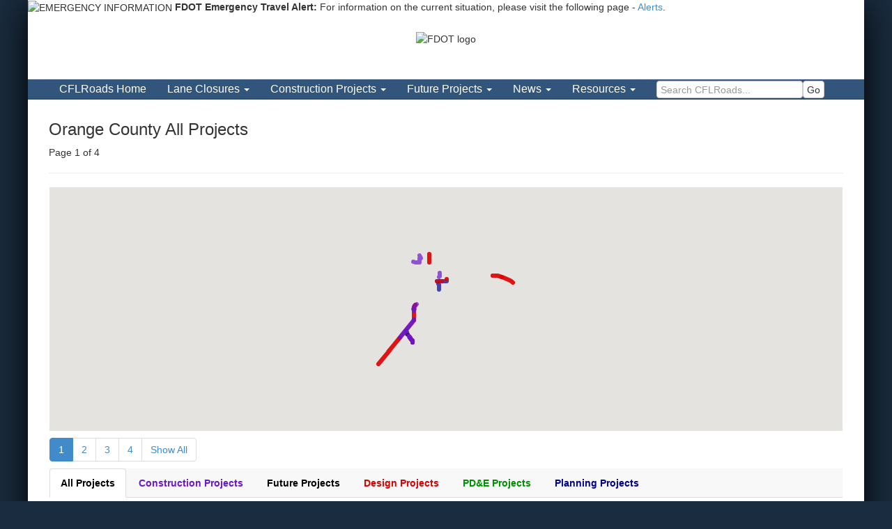

--- FILE ---
content_type: text/html; charset=UTF-8
request_url: https://www.cflroads.com/projects/County/Orange/All
body_size: 123541
content:
<!DOCTYPE html>

<html lang="en">
<head>

<!-- Google Analytics code -->
<!--
<script>
  (function(i,s,o,g,r,a,m){i['GoogleAnalyticsObject']=r;i[r]=i[r]||function(){
  (i[r].q=i[r].q||[]).push(arguments)},i[r].l=1*new Date();a=s.createElement(o),
  m=s.getElementsByTagName(o)[0];a.async=1;a.src=g;m.parentNode.insertBefore(a,m)
  })(window,document,'script','https://www.google-analytics.com/analytics.js','ga');

  ga('create', 'UA-22547028-1', 'auto');
  ga('send', 'pageview');
</script>

-->

<!-- Google tag (gtag.js) -->
<script async src="https://www.googletagmanager.com/gtag/js?id=G-LGD090G73L"></script>
<script>
  window.dataLayer = window.dataLayer || [];
  function gtag(){dataLayer.push(arguments);}
  gtag('js', new Date());

  gtag('config', 'G-LGD090G73L');
</script>
<link type="text/css" rel="stylesheet" href="https://fonts.googleapis.com/css?family=Roboto:300,400,500,700">

	<meta charset="utf-8">
	<title>Orange County All Projects</title>
	<meta name="viewport" content="width=device-width">
<link rel="icon" type="image/png" href="/fdot-favicon.png" />

<link rel="Stylesheet" type="text/css" href="/assets/bootstrap.min.css">
<link rel="Stylesheet" type="text/css" href="/assets/font-awesome.min.css">
<link rel="stylesheet" type="text/css" href="/assets/noscript.min.css">
<link rel="stylesheet" type="text/css" href="/assets/Site.min.css">


<link rel="stylesheet" href="/assets/Home.min.css" type="text/css">

<!-- <script type="text/javascript" src="https://ajax.googleapis.com/ajax/libs/jquery/1.11.1/jquery.min.js"></script> -->

<script type="text/javascript" src="https://ajax.googleapis.com/ajax/libs/jquery/3.6.4/jquery.min.js"></script>

  
  <script src="https://code.jquery.com/jquery-migrate-3.4.1.js" integrity="sha256-CfQXwuZDtzbBnpa5nhZmga8QAumxkrhOToWweU52T38=" crossorigin="anonymous"></script>

<script type="text/javascript" src="/assets/bootstrap.min.js"></script>


<!--
<script src='https://www.google.com/recaptcha/api.js'></script>


<style>
li.dropdown:hover ul {
    display: block;
}
</style>
-->


		
<style>
@media screen and (max-width: 991px) {
#fdot-search {
	padding-top:5px !important;
	padding-right:5px !important;
	}
}

@media screen and (max-width: 599px) {
#fdot-logo {
	float:none !important;
	width:130px !important;
	}
	#fdot-tag {
	padding-top:0 !important;
}
.xlogocont {
	text-align:center;
}
}


#mainnav .navbar-nav li {
    font-size:16px;
}
#mainnav .navbar-nav>li>a {
    line-height:1.4em;
}

.page-header h3 {
	margin-top:10px;
}


#fdot-nav {
    float: right !important;
    width: 805px !important;
    height: 30px !important;
    z-index: 99 !important;
    position: relative !important;
    background-color: #32557c !important;
    overflow: hidden !important;
    margin: 0px 0px 13px 0px !important;
	padding:0;
	font-size:16px;
}
#fdot-nav li {
    float: left !important;
    list-style: none !important;
    margin-right: 3px !important;
}
#fdot-nav li a {
    display: block !important;
    padding: 6px 11px !important;
    color: white !important;
    text-decoration: none !important;
	line-height: 1.15em;
}
#fdot-nav li a:hover {
    color: #32557c !important;
    background-color: #D2D7E1 !important;
}

@media only screen and (max-width: 767px) {
	#small-header {
	display:none !important;
}

#fdot-std-header{
	display:block !important;
}
}

@media only screen and (min-width: 768px) {
	#fdot-std-header{
		display:none;
	}
}
</style>

<script type="text/javascript" >
jQuery(document).ready(function(){
  $("#small-header-logo").mouseover(function(){
        $("#small-header").fadeOut(1, function(){
            $("#fdot-std-header").slideDown(200);
        });
    });
	
	 $("#fdot-std-header").mouseleave(function(){
		if($(window).width() > 767){
			$("#fdot-std-header").slideUp(200, function(){
				$("#small-header").fadeIn(1);
			});
		}
    });
});
</script>

</head>

<body style="background: #1a2c3f !important;">

<div style="max-width:1200px;margin:auto;background:#fff;box-shadow: 0px 5px 50px #000 !important;">

<!-- start emergency banner -->
    <link href="https://www.fdot.gov/webtools_css/emergencybanner.css" rel="stylesheet" type="text/css" media="screen">
    <div id="EmergencyBanner" class="hidden-print">
        <p>
            <img src="https://www.fdot.gov/webtools_images/exclamation.png" width="36" height="36" align="absmiddle" alt="EMERGENCY INFORMATION" title="EMERGENCY INFORMATION">
            <strong>FDOT Emergency Travel Alert:</strong> For information on the current situation, please visit the following
            page - <a href="https://www.fdot.gov/agencyresources/emergency.shtm">Alerts</a>.
        </p>
    </div> <!-- end emergency banner -->
	
	
	
<header class="" role="banner">


<div id="header-top" style="min-height:83px;">

<div id="small-header" style="text-align:center;">
<img id="small-header-logo" src="https://www.fdot.gov/webtools_images/FDOTLogo.png" style="width:150px;height:auto;padding:15px;" alt="FDOT logo" />
</div>

<div id="fdot-std-header">


		<div class="container" style="padding-bottom:4px;">
			<div class="row">
				<div class="col-md-8 xlogocont">
					<a href="https://www.fdot.gov/"  ><img id="fdot-logo" src="https://www.fdot.gov/webtools_images/FDOTLogo.png" style="margin:7px 7px 0 7px;float: left;" alt="FDOT Logo"></a>
					
					<h4 id="fdot-tag" style="color:#1f4182;font-size:22px;font-weight:bold;padding-top:20px;">Florida Department of<br /><span style="font-size:30px;">TRANSPORTATION</span></h4>
					
				</div>
				
				<div id="fdot-search" class="col-md-4 hidden-xs" style="padding-top:30px;text-align:right;padding-right:20px">
				
			

<div id="searchlinks" style="margin-bottom:3px;padding-right:25px">
			<a title="Electronic Updates link" href="https://www.fdot.gov/agencyresources/subscriptions.shtm">E-Updates</a> | 
			<a href="http://www.fl511.com/" title="FL511 link">FL511</a> |  
			<!-- <a title="Mobile site link" href="https://www.fdot.gov/mobile/m.default.shtm">Mobile</a> |  -->
			<a title="Site Map link" href="https://www.fdot.gov/agencyresources/sitemap.shtm">Site Map</a> 
</div>





<form id="017316194735045521938:vyo1fdrdg3g" action="https://www.fdot.gov/search">
					
	<input value="017316194735045521938:vyo1fdrdg3g" name="cx" type="hidden">
	<input value="FORID:11" name="cof" type="hidden">
	<input type="hidden" name="ie" value="UTF-8">
	
	<input type="hidden" value="fdot-search" name="indexCatalogue">
	<input type="hidden" value="AllWords" name="wordsMode">
	
	
	<input id="q" name="searchQuery" type="text" size="20" class="search" label="Search Box" alt="Search Box" title="Search Box" value="Search FDOT..." onfocus="if(this.value==this.defaultValue)this.value='';" onblur="if(this.value=='')this.value=this.defaultValue;" style="width:247px;padding: 5px !important;padding-right: 20px !important;border: 1px solid #32557c !important;color: #32557c !important;background-color: #e9eff6 !important;height:30px;border-radius:0;color: #32557c !important;">
	
	
	<input id="searchbutton" value="" name="sa" type="submit" border="0" alt="Search" title="Search" style="background-image: url('https://fdot.gov/webtools_images/searcharrowblue.gif') !important;background-repeat: no-repeat !important;width: 20px !important;height: 20px !important;border: 0px !important;position: relative !important;">
					
</form> 

				</div>
			</div>
		</div>
		


<ul id="fdot-nav" class="hidden-xs">
	<li><img src="https://www.fdot.gov/webtools_images/header_leftslant.gif" alt="spacer for header" width="101" height="30" border="0"></li>
	<li><a title="Home page" href="https://www.fdot.gov/home">Home</a></li>
	<li><a title="About FDOT" href="https://www.fdot.gov/agencyresources/aboutfdot.shtm">About FDOT</a></li>
	<li><a title="Contact Us" href="https://www.fdot.gov/agencyresources/contactus.shtm">Contact Us</a></li> 
	<li><a title="Maps &amp; Data" href="https://www.fdot.gov/agencyresources/mapsanddata.shtm">Maps &amp; Data</a></li>
	<li><a title="Offices" href="https://www.fdot.gov/agencyresources/offices.shtm">Offices</a></li>
	<li><a title="Performance" href="https://www.fdot.gov/agencyresources/performance.shtm">Performance</a></li>
	<li><a title="Projects" href="https://www.fdot.gov/agencyresources/projects.shtm">Projects</a></li>
</ul>

<div style="clear:right"></div>

</div>

</div>


		<nav id="mainnav" class="navbar navbar-inverse navbar-static-top navbar-mini" style="z-index: 999" role="navigation">
			<div class="container">
				<div class="navbar-header">
					<button type="button" class="navbar-toggle" data-toggle="collapse" data-target=".navbar-top-collapse">
						<span class="sr-only">Toggle navigation</span>
						<span class="icon-bar"></span>
						<span class="icon-bar"></span>
						<span class="icon-bar"></span>
					</button>
					<a class="navbar-brand visible-xs" href="/">CFLRoads Home</a>
				</div>
				<div class="collapse navbar-collapse navbar-top-collapse">
<ul class="nav navbar-nav">
    <li class="hidden-xs"><a href="/">CFLRoads Home</a></li>
        <li role="presentation" class="dropdown">
        <a href="#" class="dropdown-toggle" role="menuitem" data-toggle="dropdown">Lane Closures <strong class="caret"></strong></a>
            <ul class="dropdown-menu" role="menu" aria-labelledby="">
            <li role="presentation"><a href="/laneclosures" role="menuitem">All Lane Closures</a></li>
            <li class="divider" role="presentation"></li>
            <li role="presentation" class="dropdown-header">
County        </li>


		 
		 <li role="presentation">
        <a href="/laneclosures/County/Brevard" role="menuitem">Brevard</a>
        </li>
		 
			
			 
				 
		 <li role="presentation">
        <a href="/laneclosures/County/Flagler" role="menuitem">Flagler</a>
        </li>
		 
			
			 
				 
		 <li role="presentation">
        <a href="/laneclosures/County/Lake" role="menuitem">Lake</a>
        </li>
		 
			
			 
				 
		 <li role="presentation">
        <a href="/laneclosures/County/Marion" role="menuitem">Marion</a>
        </li>
		 
			
			 
				 
		 <li role="presentation">
        <a href="/laneclosures/County/Orange" role="menuitem">Orange</a>
        </li>
		 
			
			 
				 
		 <li role="presentation">
        <a href="/laneclosures/County/Osceola" role="menuitem">Osceola</a>
        </li>
		 
			
			 
				 
		 <li role="presentation">
        <a href="/laneclosures/County/Seminole" role="menuitem">Seminole</a>
        </li>
		 
			
			 
				 
		 <li role="presentation">
        <a href="/laneclosures/County/Sumter" role="menuitem">Sumter</a>
        </li>
		 
			
			 
				 
		 <li role="presentation">
        <a href="/laneclosures/County/Volusia" role="menuitem">Volusia</a>
        </li>
		 
			
			 
		

   
    <li role="presentation" class="dropdown-header">
Road        </li>

		 
		 <li role="presentation">
        <a href="/laneclosures/Road/I4" role="menuitem">I-4</a>
        </li>
		 
			
			 
				 
		 <li role="presentation">
        <a href="/laneclosures/Road/I-4BeyondtheUltimate" role="menuitem">I-4 Beyond the Ultimate</a>
        </li>
		 
			
			 
				 
		 <li role="presentation">
        <a href="/laneclosures/Road/I75" role="menuitem">I-75</a>
        </li>
		 
			
			 
				 
		 <li role="presentation">
        <a href="/laneclosures/Road/I95" role="menuitem">I-95</a>
        </li>
		 
			
			 
				 
		 <li role="presentation">
        <a href="/laneclosures/Road/SR408" role="menuitem">SR 408</a>
        </li>
		 
			
			 
				 
		 <li role="presentation">
        <a href="/laneclosures/Road/SR417" role="menuitem">SR 417</a>
        </li>
		 
			
			 
				 
		 <li role="presentation">
        <a href="/laneclosures/Road/SR429" role="menuitem">SR 429</a>
        </li>
		 
			
			 
				 
		 <li role="presentation">
        <a href="/laneclosures/Road/SR50" role="menuitem">SR 50</a>
        </li>
		 
			
			 
				 
		 <li role="presentation">
        <a href="/laneclosures/Road/SunRail" role="menuitem">SunRail</a>
        </li>
		 
			
			 
				 
		 <li role="presentation">
        <a href="/laneclosures/Road/Trails" role="menuitem">Trails</a>
        </li>
		 
			
			 
				 
		 <li role="presentation">
        <a href="/laneclosures/Road/Turnpike" role="menuitem">Turnpike</a>
        </li>
		 
			
			 
				 
		 <li role="presentation">
        <a href="/laneclosures/Road/US1" role="menuitem">US 1</a>
        </li>
		 
			
			 
				 
		 <li role="presentation">
        <a href="/laneclosures/Road/US441" role="menuitem">US 441</a>
        </li>
		 
			
			 
				 
		 <li role="presentation">
        <a href="/laneclosures/Road/WekivaParkway" role="menuitem">Wekiva Parkway</a>
        </li>
		 
			
			 
		

        </ul>
    </li>


    <li role="presentation" class="dropdown">
        <a href="#" class="dropdown-toggle" role="menuitem" data-toggle="dropdown">Construction Projects <strong class="caret"></strong></a>
            <ul class="dropdown-menu" role="menu" aria-labelledby="">
            <li role="presentation"><a href="/projects/Construction" role="menuitem">All Construction Projects</a></li>
            <li class="divider" role="presentation"></li>
            <li role="presentation" class="dropdown-header">
County        </li>

		 
		 <li role="presentation">
        <a href="/projects/County/Brevard/Construction" role="menuitem">Brevard</a>
        </li>
		 
			
			 
				 
		 <li role="presentation">
        <a href="/projects/County/Flagler/Construction" role="menuitem">Flagler</a>
        </li>
		 
			
			 
				 
		 <li role="presentation">
        <a href="/projects/County/Lake/Construction" role="menuitem">Lake</a>
        </li>
		 
			
			 
				 
		 <li role="presentation">
        <a href="/projects/County/Marion/Construction" role="menuitem">Marion</a>
        </li>
		 
			
			 
				 
		 <li role="presentation">
        <a href="/projects/County/Orange/Construction" role="menuitem">Orange</a>
        </li>
		 
			
			 
				 
		 <li role="presentation">
        <a href="/projects/County/Osceola/Construction" role="menuitem">Osceola</a>
        </li>
		 
			
			 
				 
		 <li role="presentation">
        <a href="/projects/County/Seminole/Construction" role="menuitem">Seminole</a>
        </li>
		 
			
			 
				 
		 <li role="presentation">
        <a href="/projects/County/Sumter/Construction" role="menuitem">Sumter</a>
        </li>
		 
			
			 
				 
		 <li role="presentation">
        <a href="/projects/County/Volusia/Construction" role="menuitem">Volusia</a>
        </li>
		 
			
			 
					

    
    <li role="presentation" class="dropdown-header">
Road        </li>

		 
		 <li role="presentation">
        <a href="/projects/Road/I4/Construction" role="menuitem">I-4</a>
        </li>
		 
			
			 
				 
		 <li role="presentation">
        <a href="/projects/Road/I-4BeyondtheUltimate/Construction" role="menuitem">I-4 Beyond the Ultimate</a>
        </li>
		 
			
			 
				 
		 <li role="presentation">
        <a href="/projects/Road/I75/Construction" role="menuitem">I-75</a>
        </li>
		 
			
			 
				 
		 <li role="presentation">
        <a href="/projects/Road/I95/Construction" role="menuitem">I-95</a>
        </li>
		 
			
			 
				 
		 <li role="presentation">
        <a href="/projects/Road/SR408/Construction" role="menuitem">SR 408</a>
        </li>
		 
			
			 
				 
		 <li role="presentation">
        <a href="/projects/Road/SR417/Construction" role="menuitem">SR 417</a>
        </li>
		 
			
			 
				 
		 <li role="presentation">
        <a href="/projects/Road/SR429/Construction" role="menuitem">SR 429</a>
        </li>
		 
			
			 
				 
		 <li role="presentation">
        <a href="/projects/Road/SR50/Construction" role="menuitem">SR 50</a>
        </li>
		 
			
			 
				 
		 <li role="presentation">
        <a href="/projects/Road/SunRail/Construction" role="menuitem">SunRail</a>
        </li>
		 
			
			 
				 
		 <li role="presentation">
        <a href="/projects/Road/Trails/Construction" role="menuitem">Trails</a>
        </li>
		 
			
			 
				 
		 <li role="presentation">
        <a href="/projects/Road/Turnpike/Construction" role="menuitem">Turnpike</a>
        </li>
		 
			
			 
				 
		 <li role="presentation">
        <a href="/projects/Road/US1/Construction" role="menuitem">US 1</a>
        </li>
		 
			
			 
				 
		 <li role="presentation">
        <a href="/projects/Road/US441/Construction" role="menuitem">US 441</a>
        </li>
		 
			
			 
				 
		 <li role="presentation">
        <a href="/projects/Road/WekivaParkway/Construction" role="menuitem">Wekiva Parkway</a>
        </li>
		 
			
			 
		   
        </ul>
    </li>

	
	
	

    <li role="presentation" class="dropdown">
        <a href="#" class="dropdown-toggle" role="menuitem" data-toggle="dropdown">Future Projects <strong class="caret"></strong></a>
            <ul class="dropdown-menu" role="menu" aria-labelledby="">
            <li role="presentation"><a href="/projects/Future" role="menuitem">All Future Projects</a></li>
            <li class="divider" role="presentation"></li>
            <li role="presentation" class="dropdown-header">
County        </li>


		 
		 <li role="presentation">
        <a href="/projects/County/Brevard/Future" role="menuitem">Brevard</a>
        </li>
		 
			
			 
				 
		 <li role="presentation">
        <a href="/projects/County/Flagler/Future" role="menuitem">Flagler</a>
        </li>
		 
			
			 
				 
		 <li role="presentation">
        <a href="/projects/County/Lake/Future" role="menuitem">Lake</a>
        </li>
		 
			
			 
				 
		 <li role="presentation">
        <a href="/projects/County/Marion/Future" role="menuitem">Marion</a>
        </li>
		 
			
			 
				 
		 <li role="presentation">
        <a href="/projects/County/Orange/Future" role="menuitem">Orange</a>
        </li>
		 
			
			 
				 
		 <li role="presentation">
        <a href="/projects/County/Osceola/Future" role="menuitem">Osceola</a>
        </li>
		 
			
			 
				 
		 <li role="presentation">
        <a href="/projects/County/Seminole/Future" role="menuitem">Seminole</a>
        </li>
		 
			
			 
				 
		 <li role="presentation">
        <a href="/projects/County/Sumter/Future" role="menuitem">Sumter</a>
        </li>
		 
			
			 
				 
		 <li role="presentation">
        <a href="/projects/County/Volusia/Future" role="menuitem">Volusia</a>
        </li>
		 
			
			 
				
		
   
    <li role="presentation" class="dropdown-header">
Road        </li>


		 
		 <li role="presentation">
        <a href="/projects/Road/I4/Future" role="menuitem">I-4</a>
        </li>
		 
			
			 
				 
		 <li role="presentation">
        <a href="/projects/Road/I-4BeyondtheUltimate/Future" role="menuitem">I-4 Beyond the Ultimate</a>
        </li>
		 
			
			 
				 
		 <li role="presentation">
        <a href="/projects/Road/I75/Future" role="menuitem">I-75</a>
        </li>
		 
			
			 
				 
		 <li role="presentation">
        <a href="/projects/Road/I95/Future" role="menuitem">I-95</a>
        </li>
		 
			
			 
				 
		 <li role="presentation">
        <a href="/projects/Road/SR408/Future" role="menuitem">SR 408</a>
        </li>
		 
			
			 
				 
		 <li role="presentation">
        <a href="/projects/Road/SR417/Future" role="menuitem">SR 417</a>
        </li>
		 
			
			 
				 
		 <li role="presentation">
        <a href="/projects/Road/SR429/Future" role="menuitem">SR 429</a>
        </li>
		 
			
			 
				 
		 <li role="presentation">
        <a href="/projects/Road/SR50/Future" role="menuitem">SR 50</a>
        </li>
		 
			
			 
				 
		 <li role="presentation">
        <a href="/projects/Road/SunRail/Future" role="menuitem">SunRail</a>
        </li>
		 
			
			 
				 
		 <li role="presentation">
        <a href="/projects/Road/Trails/Future" role="menuitem">Trails</a>
        </li>
		 
			
			 
				 
		 <li role="presentation">
        <a href="/projects/Road/Turnpike/Future" role="menuitem">Turnpike</a>
        </li>
		 
			
			 
				 
		 <li role="presentation">
        <a href="/projects/Road/US1/Future" role="menuitem">US 1</a>
        </li>
		 
			
			 
				 
		 <li role="presentation">
        <a href="/projects/Road/US441/Future" role="menuitem">US 441</a>
        </li>
		 
			
			 
				 
		 <li role="presentation">
        <a href="/projects/Road/WekivaParkway/Future" role="menuitem">Wekiva Parkway</a>
        </li>
		 
			
			 
		   
        </ul>
    </li> 
	
	




        <li role="presentation" class="dropdown">
        <a href="#" class="dropdown-toggle" role="menuitem" data-toggle="dropdown">News <strong class="caret"></strong></a>
            <ul class="dropdown-menu" role="menu" aria-labelledby="">
            <li role="presentation"><a href="/news" role="menuitem">Current News</a></li>
            <li class="divider" role="presentation"></li>
            <li role="presentation">
        <a href="/news/fdot-traffic-advisory" role="menuitem">FDOT Traffic Advisory</a>
        </li>
    <li role="presentation">
        <a href="/news/news-release" role="menuitem">News Release</a>
        </li>
    <li role="presentation">
        <a href="/news/project-news" role="menuitem">Project News</a>
        </li>
        </ul>
    </li>
	
<li role="presentation" class="dropdown">
        <a href="#" class="dropdown-toggle" role="menuitem" data-toggle="dropdown">Resources <strong class="caret"></strong></a>
<ul class="dropdown-menu" role="menu" aria-labelledby="">
<li class="" role="presentation"><a href="/faqs/" role="menuitem">F.A.Q.s</a></li>

<li class="" role="presentation"><a href="/links/" role="menuitem">Links</a></li>

<li class="" role="presentation"><a href="/contacts/" role="menuitem">Contact</a></li>

<li class="" role="presentation"><a href="https://www.fdot.gov/d5safety" role="menuitem">Office of Safety</a></li>

</ul>
</li>

<li class="" style="">

	<form action="/search" class="form-inline" method="get" role="search" style="white-space:nowrap">	
		<label for="nav_Search_q" class="sr-only">Search CFLRoads</label>
		<input type="search" id="nav_search_q" class="form-control" name="q" placeholder="Search CFLRoads..." style="display:inline-block;padding: 2px 5px;height:25px;width:210px;margin:2px 0 0 15px"><button type="submit" class="btn btn-default" title="Submit search" style="display:inline-block;height:25px;padding: 2px 5px;margin:2px 0 0 0;vertical-align:top">Go</button>
</form>

</li>

</ul>



<ul class="nav navbar-nav visible-xs" style="border-top: 1px solid #284463;
    box-shadow: inset 0 1px 0 rgba(255,255,255,.1);margin-top:10px;padding:10px 0;">

<li role="presentation" class="dropdown visible-xs" >
        <a href="#" class="dropdown-toggle" role="menuitem" data-toggle="dropdown">FDOT <strong class="caret"></strong></a>
            <ul class="dropdown-menu" role="menu" aria-labelledby="">
            <li role="presentation"><a href="https://www.fdot.gov" role="menuitem">FDOT.gov</a></li>
			<li role="presentation"><a href="https://www.fdot.gov/agencyresources/aboutfdot.shtm" role="menuitem">About FDOT</a></li>
			<li role="presentation"><a href="https://www.fdot.gov/agencyresources/contactus.shtm" role="menuitem">Contact Us</a></li>
			<li role="presentation"><a href="https://www.fdot.gov/agencyresources/mapsanddata.shtm" role="menuitem">Maps &amp; Data</a></li>
			<li role="presentation"><a href="https://www.fdot.gov/agencyresources/offices.shtm" role="menuitem">Offices</a></li>
			<li role="presentation"><a href="https://www.fdot.gov/agencyresources/performance.shtm" role="menuitem">Performance</a></li>
			<li role="presentation"><a href="https://www.fdot.gov/agencyresources/projects.shtm" role="menuitem">Projects</a></li>
			
			<li role="presentation"><a href="https://www.fdot.gov/agencyresources/subscriptions.shtm" role="menuitem">E-Updates</a></li>
			<li role="presentation"><a href="https://fl511.com/" role="menuitem">FL511</a></li>
			<li role="presentation"><a href="https://www.fdot.gov/mobile/m.default.shtm" role="menuitem">Mobile</a></li>
			<li role="presentation"><a href="https://www.fdot.gov/agencyresources/sitemap.shtm" role="menuitem">Site Map</a></li>
			
			<li role="presentation">
			<form id="017316194735045521938:vyo1fdrdg3g" class="hidden-md hidden-lg hidden-sm" action="https://www.fdot.gov/SearchResults.shtm">
					
	<input value="017316194735045521938:vyo1fdrdg3g" name="cx" type="hidden">
	<input value="FORID:11" name="cof" type="hidden">
	<input type="hidden" name="ie" value="UTF-8">

	<input id="q" name="q" type="text" size="20" class="search form-control" label="Search" alt="Search" title="search" placeholder="Search FDOT..." style="display:inline-block;padding: 2px 5px;height:25px;width:210px;margin:2px 0 0 25px"><button id="searchbutton" value="" name="sa" type="submit" title="Submit Search" class="btn btn-default" style="display:inline-block;height:25px;padding: 2px 5px;margin:2px 0 0 0;vertical-align:top">Go</button>
					
</form> 
			</li>
        </ul>
    </li>
	
</ul>



</div>
			</div>
		</nav>
	</header>
	
	
	<div id="content" class="container">
	
	
	


<div id="ProjectList">

<div class="page-header" ><h3><span>Orange County All Projects</span></h3>
<p>Page 1 of 4</p>
</div>




<div class="row">
	<div >
		
<style>
.gm-style-iw-d {
	margin-top:-30px !important;
	z-index:1;
}
.gm-style-iw-chr button span {
     margin: 0px 0px 28px 4px !important;
	height:20px !important;
	width:20px !important;
 }
.gm-style-iw-chr button {
 width:24px !important;
 }
</style>


<div class="hidden-xs map-panel">
<div id="ProjectsMapAnchor" style="height: 350px;"></div>
</div>







<!-- END alert signup form -->	

<div style="margin-top:10px">


<ul class="pagination" style="margin:0 0 5px 0;">

		<li class="active" ><a href="/projects/County/Orange/All?page=1" >1</a></li>
		
				<li class="" ><a href="/projects/County/Orange/All?page=2" >2</a></li>
		
				<li class="" ><a href="/projects/County/Orange/All?page=3" >3</a></li>
		
				<li class="" ><a href="/projects/County/Orange/All?page=4" >4</a></li>
		
				
		<li><a href="/projects/County/Orange/All?page=All" >Show All</a></li>
		
	</ul>
	
	
</div>

<div >
	
<ul class="nav nav-tabs"  style="position: relative;background-color:#f8f8f8">


	<li class="active"><a href="/projects?phase_id=All&road_id=&county_id=5&city_id="  style="color:#000000;font-weight:bold">All Projects</a></li>


	<li ><a href="/projects?phase_id=Construction&road_id=&county_id=5&city_id=" style="color:#6c16cd;font-weight:bold">Construction Projects</a></li>

	 <li ><a href="/projects?phase_id=Future&road_id=&county_id=5&city_id=" style="color:#000000;font-weight:bold">Future Projects</a></li> 
		
	<li ><a href="/projects?phase_id=Design&road_id=&county_id=5&city_id=" style="color:#dd0000;font-weight:bold">Design Projects</a></li>
		<li ><a href="/projects?phase_id=PDE&road_id=&county_id=5&city_id=" style="color:#009100;font-weight:bold">PD&E Projects</a></li>
		<li ><a href="/projects?phase_id=Planning&road_id=&county_id=5&city_id=" style="color:#000091;font-weight:bold">Planning Projects</a></li>
		
</ul>

	<div style="margin-top:15px;">







	
<dl id="ProjectsList" class="dl-horizontal" >
   
    	   
	<dt><a  href="/project/239203-7" title="239203-7" >239203-7</a></dt>
	<dd><label>S.R. 50 Widening from east of Avalon Park Boulevard to Chuluota Road (C.R. 419)</label></dd>

        
        	   
	<dt><a  href="/project/239203-8" title="239203-8" >239203-8</a></dt>
	<dd><label>S.R. 50 from east of Chuluota Road (C.R. 419) to S.R. 520</label></dd>

        
        	   
	<dt><a  href="/project/239422-1" title="239422-1" >239422-1</a></dt>
	<dd><label>S.R. 434 from Edgewater Drive to Seminole County Line</label></dd>

        
        	   
	<dt><a  href="/project/242484-7" title="242484-7" >242484-7</a></dt>
	<dd><label>I-4 from Central Florida Parkway to west of S.R. 435 (Kirkman Road)</label></dd>

        
        	   
	<dt><a  href="/project/429215-2" title="429215-2" >429215-2</a></dt>
	<dd><label>Sunrail extension to Orlando International Airport (OIA) study</label></dd>

        
        	   
	<dt><a  href="/project/431456-2" title="431456-2" >431456-2</a></dt>
	<dd><label>I-4 from east of C.R. 522 Osceola Parkway (Osceola/Orange County Line) to Central FL Parkway</label></dd>

        
        	   
	<dt><a  href="/project/431456-3" title="431456-3" >431456-3</a></dt>
	<dd><label>I-4 west of C.R. 532 to east of C.R. 522 (Osceola Parkway)</label></dd>

        
        	   
	<dt><a  href="/project/435730-1" title="435730-1" >435730-1</a></dt>
	<dd><label>Orange Avenue (S.R. 527) Corridor Planning Study (North)</label></dd>

        
        	   
	<dt><a  href="/project/436394-1" title="436394-1" >436394-1</a></dt>
	<dd><label>Robinson Street Corridor Study</label></dd>

        
        	   
	<dt><a  href="/project/436433-1" title="436433-1" >436433-1</a></dt>
	<dd><label>Coast to Coast Trail - Orange County Gap Trail Segment 2</label></dd>

        
        	   
	<dt><a  href="/project/437131-1" title="437131-1" >437131-1</a></dt>
	<dd><label>S.R. 50 from Irvington Avenue to Maguire Boulevard</label></dd>

        
        	   
	<dt><a  href="/project/437174-1" title="437174-1" >437174-1</a></dt>
	<dd><label>S.R. 535 Corridor Study</label></dd>

        
        	   
	<dt><a  href="/project/437174-2" title="437174-2" >437174-2</a></dt>
	<dd><label>S.R. 535 (Vineland Road) from U.S. 192 to north of (S.R. 536) World Center Drive</label></dd>

        
        	   
	<dt><a  href="/project/437175-1" title="437175-1" >437175-1</a></dt>
	<dd><label>S.R. 535 Concept Development Study</label></dd>

        
        	   
	<dt><a  href="/project/437606-1" title="437606-1" >437606-1</a></dt>
	<dd><label>East Central Florida Corridor Task Force</label></dd>

        
        	   
	<dt><a  href="/project/441143-2" title="441143-2" >441143-2</a></dt>
	<dd><label>S.R. 526 from Hughey Avenue to Mills Avenue</label></dd>

        
        	   
	<dt><a  href="/project/444315-1" title="444315-1" >444315-1</a></dt>
	<dd><label>I-4 at Sand Lake Road Interchange from east of S.R. 528 to west of S.R. 435</label></dd>

        
        	   
	<dt><a  href="/project/444315-3" title="444315-3" >444315-3</a></dt>
	<dd><label>S.R. 400 from west of S.R. 536 to west of S.R. 528</label></dd>

        
        	   
	<dt><a  href="/project/445220-1" title="445220-1" >445220-1</a></dt>
	<dd><label>S.R. 527 from Magnolia Avenue to north of Rollins Street</label></dd>

        
        	   
	<dt><a  href="/project/445299-1" title="445299-1" >445299-1</a></dt>
	<dd><label>S.R. 535 from north of U.S. 192 to south of International Drive</label></dd>

        
        
</dl>






</div>
</div>
</div>


</div>
</div>
   
       <script>
function initMap() {
  map = new google.maps.Map(document.getElementById('ProjectsMapAnchor'), {
    center: new google.maps.LatLng(28.5341957,-81.3866124),
    zoom: 9,
	styles:[ { featureType: 'poi', stylers: [{visibility: 'off'}] }, { featureType: 'transit', stylers: [{visibility: 'off'}] }  ]
  });
  
  	  
	  var pathCoordinates = [];
	   var bounds = new google.maps.LatLngBounds();
	   
	   var infowindow = new google.maps.InfoWindow({
        content: ""
    });
	   
	  
	  			  
			  pathCoordinates = [
		new google.maps.LatLng(28.56062250469138,-81.12925317790983),new google.maps.LatLng(28.560724904650122,-81.12957981349182),new google.maps.LatLng(28.560906364968726,-81.13014617935606),new google.maps.LatLng(28.561243308009402,-81.13121680051515),new google.maps.LatLng(28.561898344559314,-81.1333902293415),new google.maps.LatLng(28.562567637347765,-81.13555913327407),new google.maps.LatLng(28.563566982730695,-81.13881332869721),new google.maps.LatLng(28.56389944738685,-81.13991265145111),new google.maps.LatLng(28.564196273826834,-81.14101521957397),new google.maps.LatLng(28.56447969687969,-81.14210202446748),new google.maps.LatLng(28.56470353973832,-81.14320891401674),new google.maps.LatLng(28.564919034405296,-81.14436228339765),new google.maps.LatLng(28.565087414326094,-81.14548346627043),new google.maps.LatLng(28.5652366485412,-81.14662791534423),new google.maps.LatLng(28.565291222845293,-81.1472477790985),new google.maps.LatLng(28.565354991363378,-81.1477953300247),new google.maps.LatLng(28.56538305709423,-81.14837096560669),new google.maps.LatLng(28.56541380000002,-81.14893587102507),new google.maps.LatLng(28.565466591323396,-81.15008211772155),new google.maps.LatLng(28.565476132631296,-81.15123567555665),new google.maps.LatLng(28.565466828281792,-81.15236777571963),new google.maps.LatLng(28.565467065240195,-81.15352690593146),new google.maps.LatLng(28.56546753915696,-81.15583443751905),new google.maps.LatLng(28.565459064161114,-81.15814280094146),new google.maps.LatLng(28.565451536998197,-81.16045282803343),new google.maps.LatLng(28.565447281291554,-81.16276031779098),new google.maps.LatLng(28.56547129407473,-81.16388763558197)          
        ];
		
		 var txt = "239203-7 S.R. 50 Widening from east of Avalon Park Boulevard to Chuluota Road (C.R. 419)<br /><a href=\"/project/239203-7\">project webpage</a>";
		 
		 		
        roadPath1 = new google.maps.Polyline({
			txt:txt,
         path: pathCoordinates,
		 strokeColor: '#dd0000',          
          strokeOpacity: 0.7,
         strokeWeight: 6

        });
		
		 		
	  roadPath1.setMap(map);
	  
	  
	  
	  //bounds.extend(new google.maps.LatLng);
	//bounds.extend(new google.maps.LatLng);
	
	
	for (j = 0; j < pathCoordinates.length; j++) {
    bounds.extend(pathCoordinates[j]);
	}
	    
	  map.fitBounds(bounds);
	  
	
	  

// set infowindow open on mouseover
 
  
  google.maps.event.addListener(roadPath1, 'mouseover', function (e) {
        infowindow.setPosition(e.latLng);
        infowindow.setContent(this.txt);
        infowindow.open({map,shouldFocus: false});
    });
	
	
	
	// To set polyline to link to a webpage...
	/*
	google.maps.event.addListener(roadPath1,'click',function() {
   location.href = "/project/115/239203-7";
  });
*/
	  
	  			  
			  pathCoordinates = [
		new google.maps.LatLng(28.56053336141246,-81.12930020635476),new google.maps.LatLng(28.56077836616894,-81.13009414022316),new google.maps.LatLng(28.561013947127776,-81.13087198083748),new google.maps.LatLng(28.561253428121766,-81.13166666205213),new google.maps.LatLng(28.561493719609892,-81.13244450266644),new google.maps.LatLng(28.561734010549433,-81.13321934962296),new google.maps.LatLng(28.561979012511227,-81.13402401232743),new google.maps.LatLng(28.562214590782823,-81.13480423083207),new google.maps.LatLng(28.562454880076643,-81.13558743586442),new google.maps.LatLng(28.56269516882191,-81.13638136973283),new google.maps.LatLng(28.562944880073953,-81.13715921034715),new google.maps.LatLng(28.563174439652027,-81.1379413829443),new google.maps.LatLng(28.563424149766984,-81.13873531681271),new google.maps.LatLng(28.563895299313717,-81.14029099804135),new google.maps.LatLng(28.564112027396973,-81.14110102516385),new google.maps.LatLng(28.564310186869445,-81.14190032345029),new google.maps.LatLng(28.56449393389664,-81.14271571499081),new google.maps.LatLng(28.564658834801715,-81.14353110653134),new google.maps.LatLng(28.564804889673322,-81.14434113365384),new google.maps.LatLng(28.564936810028303,-81.1451532852876),new google.maps.LatLng(28.565045173053324,-81.1459633124101),new google.maps.LatLng(28.56513940168003,-81.14679479720472),new google.maps.LatLng(28.565214784520663,-81.1476234697222),new google.maps.LatLng(28.565285455884716,-81.14846031893485),new google.maps.LatLng(28.565323147259463,-81.14927571047538),new google.maps.LatLng(28.56535612720131,-81.15011792410606),new google.maps.LatLng(28.565360838620723,-81.15094404448264),new google.maps.LatLng(28.565370261458916,-81.15177016485923),new google.maps.LatLng(28.56535612720131,-81.15260701407188),new google.maps.LatLng(28.56535612720131,-81.15344922770255),new google.maps.LatLng(28.56534670436182,-81.15428071249717),new google.maps.LatLng(28.565304301573768,-81.15511756170982),new google.maps.LatLng(28.565278388750478,-81.15554939736121),new google.maps.LatLng(28.565280744461916,-81.15594904650443),new google.maps.LatLng(28.56529016730731,-81.15676443804496),new google.maps.LatLng(28.56530901299552,-81.1576012872576),new google.maps.LatLng(28.56534199294177,-81.15842204321616),new google.maps.LatLng(28.56534670436182,-81.15925889242881),new google.maps.LatLng(28.56535486836542,-81.16010280549133),new google.maps.LatLng(28.56534544552586,-81.16091819703186),new google.maps.LatLng(28.565340734105735,-81.16176041066254),new google.maps.LatLng(28.565350156945758,-81.16259189545715),new google.maps.LatLng(28.56532659984416,-81.16342338025177),new google.maps.LatLng(28.56530775415908,-81.16379352509583),new google.maps.LatLng(28.56532659984416,-81.16391240264939)          
        ];
		
		 var txt = "239203-7 S.R. 50 Widening from east of Avalon Park Boulevard to Chuluota Road (C.R. 419)<br /><a href=\"/project/239203-7\">project webpage</a>";
		 
		 		
        roadPath2 = new google.maps.Polyline({
			txt:txt,
         path: pathCoordinates,
		 strokeColor: '#dd0000',          
          strokeOpacity: 0.7,
         strokeWeight: 6

        });
		
		 		
	  roadPath2.setMap(map);
	  
	  
	  
	  //bounds.extend(new google.maps.LatLng);
	//bounds.extend(new google.maps.LatLng);
	
	
	for (j = 0; j < pathCoordinates.length; j++) {
    bounds.extend(pathCoordinates[j]);
	}
	    
	  map.fitBounds(bounds);
	  
	
	  

// set infowindow open on mouseover
 
  
  google.maps.event.addListener(roadPath2, 'mouseover', function (e) {
        infowindow.setPosition(e.latLng);
        infowindow.setContent(this.txt);
        infowindow.open({map,shouldFocus: false});
    });
	
	
	
	// To set polyline to link to a webpage...
	/*
	google.maps.event.addListener(roadPath2,'click',function() {
   location.href = "/project/115/239203-7";
  });
*/
	  
	  			  
			  pathCoordinates = [
		new google.maps.LatLng(28.540311850162762,-81.08429072023775),new google.maps.LatLng(28.540630138032693,-81.0846775509262),new google.maps.LatLng(28.541191619617095,-81.08531534970281),new google.maps.LatLng(28.54175781068457,-81.0859799705696),new google.maps.LatLng(28.542315266279548,-81.08664402446747),new google.maps.LatLng(28.542861230069462,-81.08727550363542),new google.maps.LatLng(28.543496726625868,-81.08799817790985),new google.maps.LatLng(28.544305897812556,-81.08896072883606),new google.maps.LatLng(28.544972194892864,-81.08974015707778),new google.maps.LatLng(28.545572515509953,-81.09047666997527),new google.maps.LatLng(28.5461068948052,-81.09115300859834),new google.maps.LatLng(28.546606401937378,-81.09183479629516),new google.maps.LatLng(28.54710366969345,-81.09254014351654),new google.maps.LatLng(28.547561116447948,-81.09320067790985),new google.maps.LatLng(28.547834785431146,-81.09361981349183),new google.maps.LatLng(28.548394846159034,-81.09447727116394),new google.maps.LatLng(28.54894042824132,-81.09538765277863),new google.maps.LatLng(28.549382406316347,-81.09617137301636),new google.maps.LatLng(28.549811354467142,-81.09697201719665),new google.maps.LatLng(28.550236296776788,-81.0977544490738),new google.maps.LatLng(28.55058721792233,-81.09849210185241),new google.maps.LatLng(28.55058473244179,-81.098500193779),new google.maps.LatLng(28.550984183231908,-81.09931504596328),new google.maps.LatLng(28.55133180000001,-81.10009234722138),new google.maps.LatLng(28.551672771430614,-81.10090149933625),new google.maps.LatLng(28.55200918434089,-81.10173581349183),new google.maps.LatLng(28.55222779606386,-81.10225362698364),new google.maps.LatLng(28.55273209588331,-81.10367808465577),new google.maps.LatLng(28.553318443515188,-81.10550090674592),new google.maps.LatLng(28.554085462435957,-81.10799516526508),new google.maps.LatLng(28.554701695191333,-81.10993688872718),new google.maps.LatLng(28.556047234011626,-81.11435677745438),new google.maps.LatLng(28.55760744220466,-81.11943073345184),new google.maps.LatLng(28.558373876376965,-81.1219221200409),new google.maps.LatLng(28.558579611441242,-81.12258424008178),new google.maps.LatLng(28.55890626964934,-81.12366171693421),new google.maps.LatLng(28.559540736306797,-81.12575229762268),new google.maps.LatLng(28.560630616321195,-81.12923608465576)          
        ];
		
		 var txt = "239203-8 S.R. 50 from east of Chuluota Road (C.R. 419) to S.R. 520<br /><a href=\"/project/239203-8\">project webpage</a>";
		 
		 		
        roadPath3 = new google.maps.Polyline({
			txt:txt,
         path: pathCoordinates,
		 strokeColor: '#dd0000',          
          strokeOpacity: 0.7,
         strokeWeight: 6

        });
		
		 		
	  roadPath3.setMap(map);
	  
	  
	  
	  //bounds.extend(new google.maps.LatLng);
	//bounds.extend(new google.maps.LatLng);
	
	
	for (j = 0; j < pathCoordinates.length; j++) {
    bounds.extend(pathCoordinates[j]);
	}
	    
	  map.fitBounds(bounds);
	  
	
	  

// set infowindow open on mouseover
 
  
  google.maps.event.addListener(roadPath3, 'mouseover', function (e) {
        infowindow.setPosition(e.latLng);
        infowindow.setContent(this.txt);
        infowindow.open({map,shouldFocus: false});
    });
	
	
	
	// To set polyline to link to a webpage...
	/*
	google.maps.event.addListener(roadPath3,'click',function() {
   location.href = "/project/116/239203-8";
  });
*/
	  
	  			  
			  pathCoordinates = [
		new google.maps.LatLng(28.54024382911343,-81.08441154144609),new google.maps.LatLng(28.540470030949706,-81.08467976234758),new google.maps.LatLng(28.54156556879003,-81.08595676802004),new google.maps.LatLng(28.54222060205575,-81.08672824170418),new google.maps.LatLng(28.542689768507174,-81.08725995254629),new google.maps.LatLng(28.543795763609754,-81.08855652404345),new google.maps.LatLng(28.54435712053748,-81.08918549779312),new google.maps.LatLng(28.544913177467667,-81.0898630787446),new google.maps.LatLng(28.54595459822759,-81.09116663232584),new google.maps.LatLng(28.54697715972365,-81.09256247954613),new google.maps.LatLng(28.547937886642657,-81.09401559240196),new google.maps.LatLng(28.548409927571548,-81.09474222156675),new google.maps.LatLng(28.54888114431498,-81.0955254265991),new google.maps.LatLng(28.549729362278487,-81.09704492630061),new google.maps.LatLng(28.55011575532253,-81.09779192151126),new google.maps.LatLng(28.55053168753345,-81.09862340630588),new google.maps.LatLng(28.551261052680296,-81.1002396460301),new google.maps.LatLng(28.551930161711084,-81.10182593620333),new google.maps.LatLng(28.552552506928503,-81.1035135584849),new google.maps.LatLng(28.55310380862029,-81.10520335016429),new google.maps.LatLng(28.553589140199154,-81.1067375737208),new google.maps.LatLng(28.553933111711114,-81.10785873708903),new google.maps.LatLng(28.554284495263836,-81.10901516228175),new google.maps.LatLng(28.554633176403723,-81.110141690068),new google.maps.LatLng(28.554972432620644,-81.11125212460017),new google.maps.LatLng(28.55532111148226,-81.11238401680446),new google.maps.LatLng(28.555660365482492,-81.11351054459071),new google.maps.LatLng(28.55600904206579,-81.11463170795894),new google.maps.LatLng(28.55635771749431,-81.11575287132716),new google.maps.LatLng(28.55670639176804,-81.11688476353144),new google.maps.LatLng(28.557052822015553,-81.11800873778773),new google.maps.LatLng(28.5573873586594,-81.11912453673793),new google.maps.LatLng(28.5577371372983,-81.12025729497397),new google.maps.LatLng(28.55809051874825,-81.12141064485037),new google.maps.LatLng(28.558434475553632,-81.12249425729239),new google.maps.LatLng(28.558688908631733,-81.12331501325095),new google.maps.LatLng(28.559108250696223,-81.12470505983451),new google.maps.LatLng(28.55953701445067,-81.12611053735831),new google.maps.LatLng(28.559966826448786,-81.12750350799784),new google.maps.LatLng(28.56051808931597,-81.12927376594767)          
        ];
		
		 var txt = "239203-8 S.R. 50 from east of Chuluota Road (C.R. 419) to S.R. 520<br /><a href=\"/project/239203-8\">project webpage</a>";
		 
		 		
        roadPath4 = new google.maps.Polyline({
			txt:txt,
         path: pathCoordinates,
		 strokeColor: '#dd0000',          
          strokeOpacity: 0.7,
         strokeWeight: 6

        });
		
		 		
	  roadPath4.setMap(map);
	  
	  
	  
	  //bounds.extend(new google.maps.LatLng);
	//bounds.extend(new google.maps.LatLng);
	
	
	for (j = 0; j < pathCoordinates.length; j++) {
    bounds.extend(pathCoordinates[j]);
	}
	    
	  map.fitBounds(bounds);
	  
	
	  

// set infowindow open on mouseover
 
  
  google.maps.event.addListener(roadPath4, 'mouseover', function (e) {
        infowindow.setPosition(e.latLng);
        infowindow.setContent(this.txt);
        infowindow.open({map,shouldFocus: false});
    });
	
	
	
	// To set polyline to link to a webpage...
	/*
	google.maps.event.addListener(roadPath4,'click',function() {
   location.href = "/project/116/239203-8";
  });
*/
	  
	  			  
			  pathCoordinates = [
		new google.maps.LatLng(28.61030424815943,-81.41502059391784),new google.maps.LatLng(28.610516393332563,-81.41493903439331),new google.maps.LatLng(28.610804606485342,-81.41482410185242),new google.maps.LatLng(28.61097414415,-81.41477582209015),new google.maps.LatLng(28.611181356479637,-81.41475972883606),new google.maps.LatLng(28.614639,-81.414757),new google.maps.LatLng(28.625628999999993,-81.4149159067459),new google.maps.LatLng(28.630999429158816,-81.41490977116395),new google.maps.LatLng(28.63636958352697,-81.41494118650817),new google.maps.LatLng(28.63785429183,-81.41505444907379),new google.maps.LatLng(28.64036,-81.415123)          
        ];
		
		 var txt = "239422-1 S.R. 434 from Edgewater Drive to Seminole County Line<br /><a href=\"/project/239422-1\">project webpage</a>";
		 
		 		
        roadPath5 = new google.maps.Polyline({
			txt:txt,
         path: pathCoordinates,
		 strokeColor: '#dd0000',          
          strokeOpacity: 0.7,
         strokeWeight: 6

        });
		
		 		
	  roadPath5.setMap(map);
	  
	  
	  
	  //bounds.extend(new google.maps.LatLng);
	//bounds.extend(new google.maps.LatLng);
	
	
	for (j = 0; j < pathCoordinates.length; j++) {
    bounds.extend(pathCoordinates[j]);
	}
	    
	  map.fitBounds(bounds);
	  
	
	  

// set infowindow open on mouseover
 
  
  google.maps.event.addListener(roadPath5, 'mouseover', function (e) {
        infowindow.setPosition(e.latLng);
        infowindow.setContent(this.txt);
        infowindow.open({map,shouldFocus: false});
    });
	
	
	
	// To set polyline to link to a webpage...
	/*
	google.maps.event.addListener(roadPath5,'click',function() {
   location.href = "/project/117/239422-1";
  });
*/
	  
	  			  
			  pathCoordinates = [
		new google.maps.LatLng(28.61044327381909,-81.41517740020514),new google.maps.LatLng(28.61082944387434,-81.41501646766424),new google.maps.LatLng(28.611074331466465,-81.41497355232),new google.maps.LatLng(28.61136631208013,-81.41494136581183),new google.maps.LatLng(28.612562482249544,-81.41496282348395),new google.maps.LatLng(28.614089057863463,-81.41497355232),new google.maps.LatLng(28.616170752594904,-81.41499500999213),new google.maps.LatLng(28.618576423737256,-81.41501438745611),new google.maps.LatLng(28.621172699659134,-81.41506141443429),new google.maps.LatLng(28.62399509364766,-81.41511277891767),new google.maps.LatLng(28.626919578401584,-81.41511004462596),new google.maps.LatLng(28.628416088010553,-81.41510272443006),new google.maps.LatLng(28.631155868573465,-81.41510044533692),new google.maps.LatLng(28.633696998651867,-81.41511464310499),new google.maps.LatLng(28.636250041563063,-81.4151667165067),new google.maps.LatLng(28.637022190425256,-81.415220360687),new google.maps.LatLng(28.63776608456474,-81.41531692021154),new google.maps.LatLng(28.6384295787751,-81.41536622933967),new google.maps.LatLng(28.63910248501829,-81.41537262312355),new google.maps.LatLng(28.640357708139472,-81.4153458010334)          
        ];
		
		 var txt = "239422-1 S.R. 434 from Edgewater Drive to Seminole County Line<br /><a href=\"/project/239422-1\">project webpage</a>";
		 
		 		
        roadPath6 = new google.maps.Polyline({
			txt:txt,
         path: pathCoordinates,
		 strokeColor: '#dd0000',          
          strokeOpacity: 0.7,
         strokeWeight: 6

        });
		
		 		
	  roadPath6.setMap(map);
	  
	  
	  
	  //bounds.extend(new google.maps.LatLng);
	//bounds.extend(new google.maps.LatLng);
	
	
	for (j = 0; j < pathCoordinates.length; j++) {
    bounds.extend(pathCoordinates[j]);
	}
	    
	  map.fitBounds(bounds);
	  
	
	  

// set infowindow open on mouseover
 
  
  google.maps.event.addListener(roadPath6, 'mouseover', function (e) {
        infowindow.setPosition(e.latLng);
        infowindow.setContent(this.txt);
        infowindow.open({map,shouldFocus: false});
    });
	
	
	
	// To set polyline to link to a webpage...
	/*
	google.maps.event.addListener(roadPath6,'click',function() {
   location.href = "/project/117/239422-1";
  });
*/
	  
	  			  
			  pathCoordinates = [
		new google.maps.LatLng(28.4624083,-81.468504),new google.maps.LatLng(28.4623012,-81.468631),new google.maps.LatLng(28.4605623,-81.470741),new google.maps.LatLng(28.4597453,-81.471734),new google.maps.LatLng(28.4592970,-81.472181),new google.maps.LatLng(28.4588576,-81.472560),new google.maps.LatLng(28.4582281,-81.473017),new google.maps.LatLng(28.4576634,-81.473335),new google.maps.LatLng(28.4572162,-81.473564),new google.maps.LatLng(28.4565658,-81.473810),new google.maps.LatLng(28.4558508,-81.474010),new google.maps.LatLng(28.4551987,-81.474122),new google.maps.LatLng(28.4547129,-81.474168),new google.maps.LatLng(28.4539295,-81.474179),new google.maps.LatLng(28.4528358,-81.474171),new google.maps.LatLng(28.4499576,-81.474156),new google.maps.LatLng(28.4472127,-81.474154),new google.maps.LatLng(28.4242445,-81.474088),new google.maps.LatLng(28.4220036,-81.474075),new google.maps.LatLng(28.4201112,-81.474078),new google.maps.LatLng(28.4170661,-81.474078),new google.maps.LatLng(28.4142107,-81.474034),new google.maps.LatLng(28.4137797,-81.474051),new google.maps.LatLng(28.4132139,-81.474092),new google.maps.LatLng(28.4126253,-81.474203),new google.maps.LatLng(28.4120448,-81.474343),new google.maps.LatLng(28.4118947,-81.474397)          
        ];
		
		 var txt = "242484-7 I-4 from Central Florida Parkway to west of S.R. 435 (Kirkman Road)<br /><a href=\"/project/242484-7\">project webpage</a>";
		 
		 		
        roadPath7 = new google.maps.Polyline({
			txt:txt,
         path: pathCoordinates,
		 strokeColor: '#dd0000',          
          strokeOpacity: 0.7,
         strokeWeight: 6

        });
		
		 		
	  roadPath7.setMap(map);
	  
	  
	  
	  //bounds.extend(new google.maps.LatLng);
	//bounds.extend(new google.maps.LatLng);
	
	
	for (j = 0; j < pathCoordinates.length; j++) {
    bounds.extend(pathCoordinates[j]);
	}
	    
	  map.fitBounds(bounds);
	  
	
	  

// set infowindow open on mouseover
 
  
  google.maps.event.addListener(roadPath7, 'mouseover', function (e) {
        infowindow.setPosition(e.latLng);
        infowindow.setContent(this.txt);
        infowindow.open({map,shouldFocus: false});
    });
	
	
	
	// To set polyline to link to a webpage...
	/*
	google.maps.event.addListener(roadPath7,'click',function() {
   location.href = "/project/120/242484-7";
  });
*/
	  
	  			  
			  pathCoordinates = [
		new google.maps.LatLng(28.46293754135025,-81.46945890279339),new google.maps.LatLng(28.460843617879757,-81.47203382344769),new google.maps.LatLng(28.460447465529693,-81.47235568852948),new google.maps.LatLng(28.45995698913443,-81.47278484197186),new google.maps.LatLng(28.459339174282253,-81.47321399541424),new google.maps.LatLng(28.458683626330295,-81.47360023351239),new google.maps.LatLng(28.457372518230216,-81.47420104833172),new google.maps.LatLng(28.457008514536177,-81.47428833614266),new google.maps.LatLng(28.45570146070104,-81.47450827979587),new google.maps.LatLng(28.455318796810136,-81.47446000254757),new google.maps.LatLng(28.45457196214463,-81.47451341555576),new google.maps.LatLng(28.453919450235162,-81.47452391321974),new google.maps.LatLng(28.452249831636777,-81.47448864931204),new google.maps.LatLng(28.450740549198933,-81.47447792047598),new google.maps.LatLng(28.448792503903082,-81.47448043923868),new google.maps.LatLng(28.447660507084453,-81.47446971040262),new google.maps.LatLng(28.445519113296143,-81.47445898156656),new google.maps.LatLng(28.4442095021782,-81.47447405239252),new google.maps.LatLng(28.442426524443377,-81.47446332355646),new google.maps.LatLng(28.43946426218839,-81.47444186588434),new google.maps.LatLng(28.437252888972576,-81.47442492052011),new google.maps.LatLng(28.434960394788416,-81.4744249205201),new google.maps.LatLng(28.43376220778495,-81.47443564935615),new google.maps.LatLng(28.430748008002244,-81.47444168518705),new google.maps.LatLng(28.428516949636272,-81.47441836452118),new google.maps.LatLng(28.426780883553768,-81.47440763568513),new google.maps.LatLng(28.425158013422706,-81.47441836452118),new google.maps.LatLng(28.422506642995184,-81.47439690684907),new google.maps.LatLng(28.419940128657693,-81.47439690684907),new google.maps.LatLng(28.418052946070997,-81.47436472034089),new google.maps.LatLng(28.415681021050116,-81.47436811590835),new google.maps.LatLng(28.414831758889925,-81.47436811590835),new google.maps.LatLng(28.41417593511698,-81.47435202265426),new google.maps.LatLng(28.413538980082897,-81.47440030241653),new google.maps.LatLng(28.41311434126526,-81.4744324889247),new google.maps.LatLng(28.412670827793487,-81.47452904844924),new google.maps.LatLng(28.412227312464452,-81.47465779448196),new google.maps.LatLng(28.411915906974663,-81.47476508284255)          
        ];
		
		 var txt = "242484-7 I-4 from Central Florida Parkway to west of S.R. 435 (Kirkman Road)<br /><a href=\"/project/242484-7\">project webpage</a>";
		 
		 		
        roadPath8 = new google.maps.Polyline({
			txt:txt,
         path: pathCoordinates,
		 strokeColor: '#dd0000',          
          strokeOpacity: 0.7,
         strokeWeight: 6

        });
		
		 		
	  roadPath8.setMap(map);
	  
	  
	  
	  //bounds.extend(new google.maps.LatLng);
	//bounds.extend(new google.maps.LatLng);
	
	
	for (j = 0; j < pathCoordinates.length; j++) {
    bounds.extend(pathCoordinates[j]);
	}
	    
	  map.fitBounds(bounds);
	  
	
	  

// set infowindow open on mouseover
 
  
  google.maps.event.addListener(roadPath8, 'mouseover', function (e) {
        infowindow.setPosition(e.latLng);
        infowindow.setContent(this.txt);
        infowindow.open({map,shouldFocus: false});
    });
	
	
	
	// To set polyline to link to a webpage...
	/*
	google.maps.event.addListener(roadPath8,'click',function() {
   location.href = "/project/120/242484-7";
  });
*/
	  
	  			  
			  pathCoordinates = [
		new google.maps.LatLng(28.46276455111496,-81.46926623716708),new google.maps.LatLng(28.461755321257375,-81.47054296865817),new google.maps.LatLng(28.46088756451582,-81.4716480387723),new google.maps.LatLng(28.46031220013981,-81.47245270147677)          
        ];
		
		 var txt = "242484-7 I-4 from Central Florida Parkway to west of S.R. 435 (Kirkman Road)<br /><a href=\"/project/242484-7\">project webpage</a>";
		 
		 		
        roadPath9 = new google.maps.Polyline({
			txt:txt,
         path: pathCoordinates,
		 strokeColor: '#dd0000',          
          strokeOpacity: 0.7,
         strokeWeight: 6

        });
		
		 		
	  roadPath9.setMap(map);
	  
	  
	  
	  //bounds.extend(new google.maps.LatLng);
	//bounds.extend(new google.maps.LatLng);
	
	
	for (j = 0; j < pathCoordinates.length; j++) {
    bounds.extend(pathCoordinates[j]);
	}
	    
	  map.fitBounds(bounds);
	  
	
	  

// set infowindow open on mouseover
 
  
  google.maps.event.addListener(roadPath9, 'mouseover', function (e) {
        infowindow.setPosition(e.latLng);
        infowindow.setContent(this.txt);
        infowindow.open({map,shouldFocus: false});
    });
	
	
	
	// To set polyline to link to a webpage...
	/*
	google.maps.event.addListener(roadPath9,'click',function() {
   location.href = "/project/120/242484-7";
  });
*/
	  
	  			  
			  pathCoordinates = [
		new google.maps.LatLng(28.4118947,-81.474397),new google.maps.LatLng(28.4115070,-81.474535),new google.maps.LatLng(28.4107890,-81.474862),new google.maps.LatLng(28.4101639,-81.475227),new google.maps.LatLng(28.4099248,-81.475386),new google.maps.LatLng(28.4096311,-81.475607),new google.maps.LatLng(28.4091174,-81.476052),new google.maps.LatLng(28.4060236,-81.478799),new google.maps.LatLng(28.3974593,-81.486530),new google.maps.LatLng(28.3960550,-81.487766),new google.maps.LatLng(28.3951253,-81.488618),new google.maps.LatLng(28.3795183,-81.502616),new google.maps.LatLng(28.3781045,-81.503873),new google.maps.LatLng(28.3773455,-81.504549),new google.maps.LatLng(28.3771712,-81.504720),new google.maps.LatLng(28.3762442,-81.505544),new google.maps.LatLng(28.3750703,-81.506581),new google.maps.LatLng(28.3720499,-81.509312),new google.maps.LatLng(28.3651095,-81.515564),new google.maps.LatLng(28.3611419,-81.519107),new google.maps.LatLng(28.3597724,-81.520351),new google.maps.LatLng(28.3568941,-81.522919),new google.maps.LatLng(28.3541039,-81.525412),new google.maps.LatLng(28.3532669,-81.526153),new google.maps.LatLng(28.3472154,-81.531565)          
        ];
		
		 var txt = "431456-2 I-4 from east of C.R. 522 Osceola Parkway (Osceola/Orange County Line) to Central FL Parkway<br /><a href=\"/project/431456-2\">project webpage</a>";
		 
		 		
        roadPath10 = new google.maps.Polyline({
			txt:txt,
         path: pathCoordinates,
		 strokeColor: '#dd0000',          
          strokeOpacity: 0.7,
         strokeWeight: 6

        });
		
		 		
	  roadPath10.setMap(map);
	  
	  
	  
	  //bounds.extend(new google.maps.LatLng);
	//bounds.extend(new google.maps.LatLng);
	
	
	for (j = 0; j < pathCoordinates.length; j++) {
    bounds.extend(pathCoordinates[j]);
	}
	    
	  map.fitBounds(bounds);
	  
	
	  

// set infowindow open on mouseover
 
  
  google.maps.event.addListener(roadPath10, 'mouseover', function (e) {
        infowindow.setPosition(e.latLng);
        infowindow.setContent(this.txt);
        infowindow.open({map,shouldFocus: false});
    });
	
	
	
	// To set polyline to link to a webpage...
	/*
	google.maps.event.addListener(roadPath10,'click',function() {
   location.href = "/project/121/431456-2";
  });
*/
	  
	  			  
			  pathCoordinates = [
		new google.maps.LatLng(28.3472179,-81.531563),new google.maps.LatLng(28.3469765,-81.531795),new google.maps.LatLng(28.3457110,-81.532939),new google.maps.LatLng(28.3454699,-81.533157),new google.maps.LatLng(28.3453550,-81.533261),new google.maps.LatLng(28.3432825,-81.535164),new google.maps.LatLng(28.3429810,-81.535457),new google.maps.LatLng(28.3423307,-81.536100),new google.maps.LatLng(28.3408142,-81.537514),new google.maps.LatLng(28.3382572,-81.539938),new google.maps.LatLng(28.3336157,-81.544285),new google.maps.LatLng(28.3333815,-81.544504),new google.maps.LatLng(28.3330960,-81.544773),new google.maps.LatLng(28.3325842,-81.545228),new google.maps.LatLng(28.3310558,-81.546683),new google.maps.LatLng(28.3267752,-81.550722),new google.maps.LatLng(28.3265216,-81.550975),new google.maps.LatLng(28.3256806,-81.551765),new google.maps.LatLng(28.3245246,-81.552774),new google.maps.LatLng(28.3239211,-81.553269),new google.maps.LatLng(28.3230113,-81.553995),new google.maps.LatLng(28.3222059,-81.554638),new google.maps.LatLng(28.3208729,-81.555766),new google.maps.LatLng(28.3199199,-81.556620),new google.maps.LatLng(28.3186862,-81.557780),new google.maps.LatLng(28.3177933,-81.558748),new google.maps.LatLng(28.3159650,-81.560757),new google.maps.LatLng(28.3153156,-81.561468),new google.maps.LatLng(28.3143692,-81.562443),new google.maps.LatLng(28.3129778,-81.563751),new google.maps.LatLng(28.3065638,-81.569813),new google.maps.LatLng(28.3056627,-81.570653),new google.maps.LatLng(28.3013828,-81.574688),new google.maps.LatLng(28.2886896,-81.586673),new google.maps.LatLng(28.2847179,-81.590411),new google.maps.LatLng(28.2828380,-81.592171),new google.maps.LatLng(28.2820457,-81.592911),new google.maps.LatLng(28.2820099,-81.592945),new google.maps.LatLng(28.2765783,-81.598067),new google.maps.LatLng(28.2637760,-81.610143),new google.maps.LatLng(28.2608366,-81.612944),new google.maps.LatLng(28.2592874,-81.614392)          
        ];
		
		 var txt = "431456-3 I-4 west of C.R. 532 to east of C.R. 522 (Osceola Parkway)<br /><a href=\"/project/431456-3\">project webpage</a>";
		 
		 		
        roadPath11 = new google.maps.Polyline({
			txt:txt,
         path: pathCoordinates,
		 strokeColor: '#dd0000',          
          strokeOpacity: 0.7,
         strokeWeight: 6

        });
		
		 		
	  roadPath11.setMap(map);
	  
	  
	  
	  //bounds.extend(new google.maps.LatLng);
	//bounds.extend(new google.maps.LatLng);
	
	
	for (j = 0; j < pathCoordinates.length; j++) {
    bounds.extend(pathCoordinates[j]);
	}
	    
	  map.fitBounds(bounds);
	  
	
	  

// set infowindow open on mouseover
 
  
  google.maps.event.addListener(roadPath11, 'mouseover', function (e) {
        infowindow.setPosition(e.latLng);
        infowindow.setContent(this.txt);
        infowindow.open({map,shouldFocus: false});
    });
	
	
	
	// To set polyline to link to a webpage...
	/*
	google.maps.event.addListener(roadPath11,'click',function() {
   location.href = "/project/144/431456-3";
  });
*/
	  
	  			  
			  pathCoordinates = [
		new google.maps.LatLng(28.347410531403494,-81.53183344634533),new google.maps.LatLng(28.344947531674507,-81.53403950694417),new google.maps.LatLng(28.343644458119286,-81.53524113658284),new google.maps.LatLng(28.342124185433125,-81.53666807177876),new google.maps.LatLng(28.340019273521943,-81.53866051245323),new google.maps.LatLng(28.33788514715404,-81.54067753363243),new google.maps.LatLng(28.336808624666478,-81.54170305443407),new google.maps.LatLng(28.334938135169022,-81.54345637736465),new google.maps.LatLng(28.332076748320965,-81.5461493152156),new google.maps.LatLng(28.331042663823176,-81.54714709696914),new google.maps.LatLng(28.330527978747323,-81.54762989459182),new google.maps.LatLng(28.329147012659096,-81.54894954142715),new google.maps.LatLng(28.328268725545122,-81.54976493296768),new google.maps.LatLng(28.326625459194066,-81.5512991565242),new google.maps.LatLng(28.32540715912061,-81.55247932849075),new google.maps.LatLng(28.32483105887437,-81.5530479568019),new google.maps.LatLng(28.324302177210974,-81.55362731394912),new google.maps.LatLng(28.323518294191064,-81.55448562083389),new google.maps.LatLng(28.322418140694726,-81.55568304853323),new google.maps.LatLng(28.32180424601316,-81.55633750753286),new google.maps.LatLng(28.320892841986392,-81.55723872976186),new google.maps.LatLng(28.31998143014648,-81.55811849431875),new google.maps.LatLng(28.318827024391812,-81.55914431552118),new google.maps.LatLng(28.317615936521072,-81.56017013672366),new google.maps.LatLng(28.316359753027413,-81.56117864731326),new google.maps.LatLng(28.315753200816477,-81.56164956324243),new google.maps.LatLng(28.31520331604394,-81.56214193684369),new google.maps.LatLng(28.31478772875606,-81.56251744610577),new google.maps.LatLng(28.313078136694543,-81.56410531384259),new google.maps.LatLng(28.311894921260212,-81.56522111279278),new google.maps.LatLng(28.310298629750875,-81.56668023449689),new google.maps.LatLng(28.309070144110606,-81.5678711352995),new google.maps.LatLng(28.307526086143447,-81.56931306018987),new google.maps.LatLng(28.305759701460566,-81.57099748745122),new google.maps.LatLng(28.304257779114003,-81.57241369381109),new google.maps.LatLng(28.302510232715456,-81.5740552057282),new google.maps.LatLng(28.301538460418744,-81.57498861446538),new google.maps.LatLng(28.300338765859387,-81.57609368457952),new google.maps.LatLng(28.299365775299034,-81.5770270933167),new google.maps.LatLng(28.298487242198828,-81.57783175602117),new google.maps.LatLng(28.29747052596954,-81.578834181497),new google.maps.LatLng(28.29682342356409,-81.57940817422619),new google.maps.LatLng(28.296195210895497,-81.58002508229961),new google.maps.LatLng(28.294825411015896,-81.5813018137907),new google.maps.LatLng(28.29349697480953,-81.582550439262),new google.maps.LatLng(28.292155710946606,-81.58382691050586),new google.maps.LatLng(28.290833095644604,-81.58507145548877),new google.maps.LatLng(28.28952935876409,-81.58631600047168),new google.maps.LatLng(28.288187815741235,-81.58757127429065),new google.maps.LatLng(28.286902941786067,-81.58877290392932),new google.maps.LatLng(28.28468271862655,-81.59085429812488),new google.maps.LatLng(28.28281202658157,-81.59260309840259),new google.maps.LatLng(28.280771234142403,-81.59456647540149),new google.maps.LatLng(28.278503641119425,-81.59673370028553),new google.maps.LatLng(28.27758714190594,-81.59758127833423),new google.maps.LatLng(28.276850157436424,-81.59823573733387),new google.maps.LatLng(28.27602813028141,-81.59905768264572),new google.maps.LatLng(28.274856494406194,-81.60017348159592),new google.maps.LatLng(28.272515107751282,-81.60238689833017),new google.maps.LatLng(28.27018119498083,-81.60458630972238),new google.maps.LatLng(28.269009494799196,-81.6056715960336),new google.maps.LatLng(28.26669169979688,-81.60788173626187),new google.maps.LatLng(28.26551051168568,-81.60895461986783),new google.maps.LatLng(28.263929231706193,-81.61045665691617),new google.maps.LatLng(28.26201641910307,-81.61225910137418),new google.maps.LatLng(28.25969000927696,-81.6144711911376),new google.maps.LatLng(28.259410708276587,-81.6147072255309)          
        ];
		
		 var txt = "431456-3 I-4 west of C.R. 532 to east of C.R. 522 (Osceola Parkway)<br /><a href=\"/project/431456-3\">project webpage</a>";
		 
		 		
        roadPath12 = new google.maps.Polyline({
			txt:txt,
         path: pathCoordinates,
		 strokeColor: '#dd0000',          
          strokeOpacity: 0.7,
         strokeWeight: 6

        });
		
		 		
	  roadPath12.setMap(map);
	  
	  
	  
	  //bounds.extend(new google.maps.LatLng);
	//bounds.extend(new google.maps.LatLng);
	
	
	for (j = 0; j < pathCoordinates.length; j++) {
    bounds.extend(pathCoordinates[j]);
	}
	    
	  map.fitBounds(bounds);
	  
	
	  

// set infowindow open on mouseover
 
  
  google.maps.event.addListener(roadPath12, 'mouseover', function (e) {
        infowindow.setPosition(e.latLng);
        infowindow.setContent(this.txt);
        infowindow.open({map,shouldFocus: false});
    });
	
	
	
	// To set polyline to link to a webpage...
	/*
	google.maps.event.addListener(roadPath12,'click',function() {
   location.href = "/project/144/431456-3";
  });
*/
	  
	  			  
			  pathCoordinates = [
		new google.maps.LatLng(28.5356607,-81.377569),new google.maps.LatLng(28.5352924,-81.377277),new google.maps.LatLng(28.5348423,-81.377057),new google.maps.LatLng(28.5341690,-81.376784),new google.maps.LatLng(28.5334626,-81.376765),new google.maps.LatLng(28.5322586,-81.376601),new google.maps.LatLng(28.5308910,-81.376455),new google.maps.LatLng(28.5286446,-81.376474),new google.maps.LatLng(28.5255650,-81.376473),new google.maps.LatLng(28.5220544,-81.376381),new google.maps.LatLng(28.5202221,-81.376399),new google.maps.LatLng(28.5183964,-81.376363),new google.maps.LatLng(28.5174952,-81.376375),new google.maps.LatLng(28.5165695,-81.376380)          
        ];
		
		 var txt = "435730-1 Orange Avenue (S.R. 527) Corridor Planning Study (North)<br /><a href=\"/project/435730-1\">project webpage</a>";
		 
		 		
        roadPath13 = new google.maps.Polyline({
			txt:txt,
         path: pathCoordinates,
		 strokeColor: '#000091',          
          strokeOpacity: 0.7,
         strokeWeight: 6

        });
		
		 		
	  roadPath13.setMap(map);
	  
	  
	  
	  //bounds.extend(new google.maps.LatLng);
	//bounds.extend(new google.maps.LatLng);
	
	
	for (j = 0; j < pathCoordinates.length; j++) {
    bounds.extend(pathCoordinates[j]);
	}
	    
	  map.fitBounds(bounds);
	  
	
	  

// set infowindow open on mouseover
 
  
  google.maps.event.addListener(roadPath13, 'mouseover', function (e) {
        infowindow.setPosition(e.latLng);
        infowindow.setContent(this.txt);
        infowindow.open({map,shouldFocus: false});
    });
	
	
	
	// To set polyline to link to a webpage...
	/*
	google.maps.event.addListener(roadPath13,'click',function() {
   location.href = "/project/341/435730-1";
  });
*/
	  
	  			  
			  pathCoordinates = [
		new google.maps.LatLng(28.5456956,-81.382900),new google.maps.LatLng(28.5456586,-81.379106),new google.maps.LatLng(28.5456578,-81.375933),new google.maps.LatLng(28.5457495,-81.368491),new google.maps.LatLng(28.5457861,-81.364378),new google.maps.LatLng(28.5458317,-81.360192),new google.maps.LatLng(28.5458862,-81.356026),new google.maps.LatLng(28.5459222,-81.351940),new google.maps.LatLng(28.5459857,-81.347810),new google.maps.LatLng(28.5460222,-81.346354),new google.maps.LatLng(28.5461051,-81.345839),new google.maps.LatLng(28.5462157,-81.345440),new google.maps.LatLng(28.5464463,-81.345083)          
        ];
		
		 var txt = "436394-1 Robinson Street Corridor Study<br /><a href=\"/project/436394-1\">project webpage</a>";
		 
		 		
        roadPath14 = new google.maps.Polyline({
			txt:txt,
         path: pathCoordinates,
		 strokeColor: '#000091',          
          strokeOpacity: 0.7,
         strokeWeight: 6

        });
		
		 		
	  roadPath14.setMap(map);
	  
	  
	  
	  //bounds.extend(new google.maps.LatLng);
	//bounds.extend(new google.maps.LatLng);
	
	
	for (j = 0; j < pathCoordinates.length; j++) {
    bounds.extend(pathCoordinates[j]);
	}
	    
	  map.fitBounds(bounds);
	  
	
	  

// set infowindow open on mouseover
 
  
  google.maps.event.addListener(roadPath14, 'mouseover', function (e) {
        infowindow.setPosition(e.latLng);
        infowindow.setContent(this.txt);
        infowindow.open({map,shouldFocus: false});
    });
	
	
	
	// To set polyline to link to a webpage...
	/*
	google.maps.event.addListener(roadPath14,'click',function() {
   location.href = "/project/347/436394-1";
  });
*/
	  
	  			  
			  pathCoordinates = [
		new google.maps.LatLng(28.6139225,-81.476050),new google.maps.LatLng(28.6138519,-81.476008),new google.maps.LatLng(28.6137681,-81.475745),new google.maps.LatLng(28.6133710,-81.474025),new google.maps.LatLng(28.6129096,-81.472093),new google.maps.LatLng(28.6125972,-81.470788),new google.maps.LatLng(28.6124947,-81.470397),new google.maps.LatLng(28.6123860,-81.470119),new google.maps.LatLng(28.6122294,-81.469829),new google.maps.LatLng(28.6115958,-81.468704),new google.maps.LatLng(28.6110970,-81.467826),new google.maps.LatLng(28.6109731,-81.467523),new google.maps.LatLng(28.6108715,-81.467130),new google.maps.LatLng(28.6107910,-81.466704),new google.maps.LatLng(28.6107947,-81.466203),new google.maps.LatLng(28.6108616,-81.465187),new google.maps.LatLng(28.6111944,-81.459782),new google.maps.LatLng(28.6112798,-81.457174),new google.maps.LatLng(28.6113314,-81.454992),new google.maps.LatLng(28.6114123,-81.452037),new google.maps.LatLng(28.6114499,-81.451962),new google.maps.LatLng(28.6115022,-81.451922),new google.maps.LatLng(28.6116227,-81.451913),new google.maps.LatLng(28.6122816,-81.451916),new google.maps.LatLng(28.6150619,-81.451843),new google.maps.LatLng(28.6196424,-81.451856),new google.maps.LatLng(28.6251287,-81.451998),new google.maps.LatLng(28.6256675,-81.452028),new google.maps.LatLng(28.6256467,-81.450932),new google.maps.LatLng(28.6256115,-81.450183),new google.maps.LatLng(28.6256013,-81.449829),new google.maps.LatLng(28.6256814,-81.449667),new google.maps.LatLng(28.6256171,-81.449485),new google.maps.LatLng(28.6256746,-81.446758),new google.maps.LatLng(28.6257903,-81.446815),new google.maps.LatLng(28.6274582,-81.447840),new google.maps.LatLng(28.6293306,-81.449056),new google.maps.LatLng(28.6304439,-81.449817),new google.maps.LatLng(28.6324943,-81.451125),new google.maps.LatLng(28.6341754,-81.452271),new google.maps.LatLng(28.6351565,-81.452892),new google.maps.LatLng(28.6351536,-81.452982),new google.maps.LatLng(28.6353677,-81.453111)          
        ];
		
		 var txt = "436433-1 Coast to Coast Trail - Orange County Gap Trail Segment 2<br /><a href=\"/project/436433-1\">project webpage</a>";
		 
		 		
        roadPath15 = new google.maps.Polyline({
			txt:txt,
         path: pathCoordinates,
		 strokeColor: '#6c16cd',          
          strokeOpacity: 0.7,
         strokeWeight: 6

        });
		
		 		
	  roadPath15.setMap(map);
	  
	  
	  
	  //bounds.extend(new google.maps.LatLng);
	//bounds.extend(new google.maps.LatLng);
	
	
	for (j = 0; j < pathCoordinates.length; j++) {
    bounds.extend(pathCoordinates[j]);
	}
	    
	  map.fitBounds(bounds);
	  
	
	  

// set infowindow open on mouseover
 
  
  google.maps.event.addListener(roadPath15, 'mouseover', function (e) {
        infowindow.setPosition(e.latLng);
        infowindow.setContent(this.txt);
        infowindow.open({map,shouldFocus: false});
    });
	
	
	
	// To set polyline to link to a webpage...
	/*
	google.maps.event.addListener(roadPath15,'click',function() {
   location.href = "/project/173/436433-1";
  });
*/
	  
	  			  
			  pathCoordinates = [
		new google.maps.LatLng(28.5532174,-81.346843),new google.maps.LatLng(28.5532523,-81.344786),new google.maps.LatLng(28.5532528,-81.344756)          
        ];
		
		 var txt = "437131-1 S.R. 50 from Irvington Avenue to Maguire Boulevard<br /><a href=\"/project/437131-1\">project webpage</a>";
		 
		 		
        roadPath16 = new google.maps.Polyline({
			txt:txt,
         path: pathCoordinates,
		 strokeColor: '#dd0000',          
          strokeOpacity: 0.7,
         strokeWeight: 6

        });
		
		 		
	  roadPath16.setMap(map);
	  
	  
	  
	  //bounds.extend(new google.maps.LatLng);
	//bounds.extend(new google.maps.LatLng);
	
	
	for (j = 0; j < pathCoordinates.length; j++) {
    bounds.extend(pathCoordinates[j]);
	}
	    
	  map.fitBounds(bounds);
	  
	
	  

// set infowindow open on mouseover
 
  
  google.maps.event.addListener(roadPath16, 'mouseover', function (e) {
        infowindow.setPosition(e.latLng);
        infowindow.setContent(this.txt);
        infowindow.open({map,shouldFocus: false});
    });
	
	
	
	// To set polyline to link to a webpage...
	/*
	google.maps.event.addListener(roadPath16,'click',function() {
   location.href = "/project/180/437131-1";
  });
*/
	  
	  			  
			  pathCoordinates = [
		new google.maps.LatLng(28.553358873397315,-81.34685815290933),new google.maps.LatLng(28.55337300926593,-81.34572626070505),new google.maps.LatLng(28.55338243317732,-81.34476602987772)          
        ];
		
		 var txt = "437131-1 S.R. 50 from Irvington Avenue to Maguire Boulevard<br /><a href=\"/project/437131-1\">project webpage</a>";
		 
		 		
        roadPath17 = new google.maps.Polyline({
			txt:txt,
         path: pathCoordinates,
		 strokeColor: '#dd0000',          
          strokeOpacity: 0.7,
         strokeWeight: 6

        });
		
		 		
	  roadPath17.setMap(map);
	  
	  
	  
	  //bounds.extend(new google.maps.LatLng);
	//bounds.extend(new google.maps.LatLng);
	
	
	for (j = 0; j < pathCoordinates.length; j++) {
    bounds.extend(pathCoordinates[j]);
	}
	    
	  map.fitBounds(bounds);
	  
	
	  

// set infowindow open on mouseover
 
  
  google.maps.event.addListener(roadPath17, 'mouseover', function (e) {
        infowindow.setPosition(e.latLng);
        infowindow.setContent(this.txt);
        infowindow.open({map,shouldFocus: false});
    });
	
	
	
	// To set polyline to link to a webpage...
	/*
	google.maps.event.addListener(roadPath17,'click',function() {
   location.href = "/project/180/437131-1";
  });
*/
	  
	  			  
			  pathCoordinates = [
		new google.maps.LatLng(28.3470190,-81.487533),new google.maps.LatLng(28.3447203,-81.485662),new google.maps.LatLng(28.3429752,-81.484156),new google.maps.LatLng(28.3421271,-81.483405),new google.maps.LatLng(28.3412918,-81.482615),new google.maps.LatLng(28.3406322,-81.482102),new google.maps.LatLng(28.3399141,-81.481435),new google.maps.LatLng(28.3390872,-81.480795),new google.maps.LatLng(28.3381390,-81.480253),new google.maps.LatLng(28.3370124,-81.479877),new google.maps.LatLng(28.3357142,-81.479695),new google.maps.LatLng(28.3329792,-81.479681)          
        ];
		
		 var txt = "437174-1 S.R. 535 Corridor Study<br /><a href=\"/project/437174-1\">project webpage</a>";
		 
		 		
        roadPath18 = new google.maps.Polyline({
			txt:txt,
         path: pathCoordinates,
		 strokeColor: '#000091',          
          strokeOpacity: 0.7,
         strokeWeight: 6

        });
		
		 		
	  roadPath18.setMap(map);
	  
	  
	  
	  //bounds.extend(new google.maps.LatLng);
	//bounds.extend(new google.maps.LatLng);
	
	
	for (j = 0; j < pathCoordinates.length; j++) {
    bounds.extend(pathCoordinates[j]);
	}
	    
	  map.fitBounds(bounds);
	  
	
	  

// set infowindow open on mouseover
 
  
  google.maps.event.addListener(roadPath18, 'mouseover', function (e) {
        infowindow.setPosition(e.latLng);
        infowindow.setContent(this.txt);
        infowindow.open({map,shouldFocus: false});
    });
	
	
	
	// To set polyline to link to a webpage...
	/*
	google.maps.event.addListener(roadPath18,'click',function() {
   location.href = "/project/348/437174-1";
  });
*/
	  
	  			  
			  pathCoordinates = [
		new google.maps.LatLng(28.3605656,-81.499615),new google.maps.LatLng(28.3575546,-81.497113),new google.maps.LatLng(28.3547605,-81.494702),new google.maps.LatLng(28.3523875,-81.492349),new google.maps.LatLng(28.3495109,-81.489804),new google.maps.LatLng(28.3462427,-81.487007),new google.maps.LatLng(28.3431676,-81.484363),new google.maps.LatLng(28.3405504,-81.482012),new google.maps.LatLng(28.3393846,-81.481097),new google.maps.LatLng(28.3382871,-81.480464),new google.maps.LatLng(28.3372771,-81.479970),new google.maps.LatLng(28.3360525,-81.479688),new google.maps.LatLng(28.3343211,-81.479632),new google.maps.LatLng(28.3329189,-81.479591)          
        ];
		
		 var txt = "437174-2 S.R. 535 (Vineland Road) from U.S. 192 to north of (S.R. 536) World Center Drive<br /><a href=\"/project/437174-2\">project webpage</a>";
		 
		 		
        roadPath19 = new google.maps.Polyline({
			txt:txt,
         path: pathCoordinates,
		 strokeColor: '#dd0000',          
          strokeOpacity: 0.7,
         strokeWeight: 6

        });
		
		 		
	  roadPath19.setMap(map);
	  
	  
	  
	  //bounds.extend(new google.maps.LatLng);
	//bounds.extend(new google.maps.LatLng);
	
	
	for (j = 0; j < pathCoordinates.length; j++) {
    bounds.extend(pathCoordinates[j]);
	}
	    
	  map.fitBounds(bounds);
	  
	
	  

// set infowindow open on mouseover
 
  
  google.maps.event.addListener(roadPath19, 'mouseover', function (e) {
        infowindow.setPosition(e.latLng);
        infowindow.setContent(this.txt);
        infowindow.open({map,shouldFocus: false});
    });
	
	
	
	// To set polyline to link to a webpage...
	/*
	google.maps.event.addListener(roadPath19,'click',function() {
   location.href = "/project/96/437174-2";
  });
*/
	  
	  			  
			  pathCoordinates = [
		new google.maps.LatLng(28.3738586,-81.503840),new google.maps.LatLng(28.3717505,-81.503486),new google.maps.LatLng(28.3690333,-81.502962),new google.maps.LatLng(28.3669305,-81.502502),new google.maps.LatLng(28.3652585,-81.502159),new google.maps.LatLng(28.3638876,-81.501845),new google.maps.LatLng(28.3624986,-81.501145),new google.maps.LatLng(28.3612131,-81.500337)          
        ];
		
		 var txt = "437175-1 S.R. 535 Concept Development Study<br /><a href=\"/project/437175-1\">project webpage</a>";
		 
		 		
        roadPath20 = new google.maps.Polyline({
			txt:txt,
         path: pathCoordinates,
		 strokeColor: '#000091',          
          strokeOpacity: 0.7,
         strokeWeight: 6

        });
		
		 		
	  roadPath20.setMap(map);
	  
	  
	  
	  //bounds.extend(new google.maps.LatLng);
	//bounds.extend(new google.maps.LatLng);
	
	
	for (j = 0; j < pathCoordinates.length; j++) {
    bounds.extend(pathCoordinates[j]);
	}
	    
	  map.fitBounds(bounds);
	  
	
	  

// set infowindow open on mouseover
 
  
  google.maps.event.addListener(roadPath20, 'mouseover', function (e) {
        infowindow.setPosition(e.latLng);
        infowindow.setContent(this.txt);
        infowindow.open({map,shouldFocus: false});
    });
	
	
	
	// To set polyline to link to a webpage...
	/*
	google.maps.event.addListener(roadPath20,'click',function() {
   location.href = "/project/349/437175-1";
  });
*/
	  
	  			  
			  pathCoordinates = [
		new google.maps.LatLng(28.54570466776251,-81.38288459077279),new google.maps.LatLng(28.54574304531063,-81.38269034291625),new google.maps.LatLng(28.545733121804002,-81.38205487167677),new google.maps.LatLng(28.545696222847937,-81.38188033379946),new google.maps.LatLng(28.54568759768144,-81.38161191860665),new google.maps.LatLng(28.54568196689389,-81.37909481502793),new google.maps.LatLng(28.54567403421334,-81.37750307627297),new google.maps.LatLng(28.54567951580009,-81.37593373395029),new google.maps.LatLng(28.545740432292526,-81.36961162445773),new google.maps.LatLng(28.54573780541351,-81.36895043558737),new google.maps.LatLng(28.545736094904232,-81.36873557774447),new google.maps.LatLng(28.54573556246935,-81.368503285543),new google.maps.LatLng(28.545739659265855,-81.36820460473368),new google.maps.LatLng(28.54574468427005,-81.36794119431143),new google.maps.LatLng(28.54574778580917,-81.3677545038155),new google.maps.LatLng(28.545747942162542,-81.36756446055828),new google.maps.LatLng(28.54576200045687,-81.36643348133481),new google.maps.LatLng(28.545777236823263,-81.36531256039513),new google.maps.LatLng(28.545778680148796,-81.3649047216987),new google.maps.LatLng(28.545781168922428,-81.36465922811074),new google.maps.LatLng(28.54578064619837,-81.36447881382293),new google.maps.LatLng(28.5457813015482,-81.36436880752177),new google.maps.LatLng(28.546867829237076,-81.36437122067349)          
        ];
		
		 var txt = "441143-2 S.R. 526 from Hughey Avenue to Mills Avenue<br /><a href=\"/project/441143-2\">project webpage</a>";
		 
		 		
        roadPath21 = new google.maps.Polyline({
			txt:txt,
         path: pathCoordinates,
		 strokeColor: '#dd0000',          
          strokeOpacity: 0.7,
         strokeWeight: 6

        });
		
		 		
	  roadPath21.setMap(map);
	  
	  
	  
	  //bounds.extend(new google.maps.LatLng);
	//bounds.extend(new google.maps.LatLng);
	
	
	for (j = 0; j < pathCoordinates.length; j++) {
    bounds.extend(pathCoordinates[j]);
	}
	    
	  map.fitBounds(bounds);
	  
	
	  

// set infowindow open on mouseover
 
  
  google.maps.event.addListener(roadPath21, 'mouseover', function (e) {
        infowindow.setPosition(e.latLng);
        infowindow.setContent(this.txt);
        infowindow.open({map,shouldFocus: false});
    });
	
	
	
	// To set polyline to link to a webpage...
	/*
	google.maps.event.addListener(roadPath21,'click',function() {
   location.href = "/project/592/441143-2";
  });
*/
	  
	  			  
			  pathCoordinates = [
		new google.maps.LatLng(28.54575074171013,-81.38219342682049)          
        ];
		
		 var txt = "441143-2 S.R. 526 from Hughey Avenue to Mills Avenue<br /><a href=\"/project/441143-2\">project webpage</a>";
		 
		 		
        roadPath22 = new google.maps.Polyline({
			txt:txt,
         path: pathCoordinates,
		 strokeColor: '#dd0000',          
          strokeOpacity: 0.7,
         strokeWeight: 6

        });
		
		 		
	  roadPath22.setMap(map);
	  
	  
	  
	  //bounds.extend(new google.maps.LatLng);
	//bounds.extend(new google.maps.LatLng);
	
	
	for (j = 0; j < pathCoordinates.length; j++) {
    bounds.extend(pathCoordinates[j]);
	}
	    
	  map.fitBounds(bounds);
	  
	
	  

// set infowindow open on mouseover
 
  
  google.maps.event.addListener(roadPath22, 'mouseover', function (e) {
        infowindow.setPosition(e.latLng);
        infowindow.setContent(this.txt);
        infowindow.open({map,shouldFocus: false});
    });
	
	
	
	// To set polyline to link to a webpage...
	/*
	google.maps.event.addListener(roadPath22,'click',function() {
   location.href = "/project/592/441143-2";
  });
*/
	  
	  			  
			  pathCoordinates = [
		new google.maps.LatLng(28.545748385561634,-81.38272399081387)          
        ];
		
		 var txt = "441143-2 S.R. 526 from Hughey Avenue to Mills Avenue<br /><a href=\"/project/441143-2\">project webpage</a>";
		 
		 		
        roadPath23 = new google.maps.Polyline({
			txt:txt,
         path: pathCoordinates,
		 strokeColor: '#dd0000',          
          strokeOpacity: 0.7,
         strokeWeight: 6

        });
		
		 		
	  roadPath23.setMap(map);
	  
	  
	  
	  //bounds.extend(new google.maps.LatLng);
	//bounds.extend(new google.maps.LatLng);
	
	
	for (j = 0; j < pathCoordinates.length; j++) {
    bounds.extend(pathCoordinates[j]);
	}
	    
	  map.fitBounds(bounds);
	  
	
	  

// set infowindow open on mouseover
 
  
  google.maps.event.addListener(roadPath23, 'mouseover', function (e) {
        infowindow.setPosition(e.latLng);
        infowindow.setContent(this.txt);
        infowindow.open({map,shouldFocus: false});
    });
	
	
	
	// To set polyline to link to a webpage...
	/*
	google.maps.event.addListener(roadPath23,'click',function() {
   location.href = "/project/592/441143-2";
  });
*/
	  
	  			  
			  pathCoordinates = [
		new google.maps.LatLng(28.545800509476862,-81.37290067785224),new google.maps.LatLng(28.545602592912356,-81.37287922018012),new google.maps.LatLng(28.545612017519062,-81.37250371091804),new google.maps.LatLng(28.545800509476884,-81.3725144397541)          
        ];
		
		 var txt = "441143-2 S.R. 526 from Hughey Avenue to Mills Avenue<br /><a href=\"/project/441143-2\">project webpage</a>";
		 
		 		 
		 roadPath24 = new google.maps.Polygon({
			txt:txt,
         path: pathCoordinates,
		 strokeColor: '#dd0000',          
          strokeOpacity: 0.7,
         strokeWeight: 3,
		 fillColor: '#dd0000',		 fillOpacity: 0.3

        });
		 
		 		
	  roadPath24.setMap(map);
	  
	  
	  
	  //bounds.extend(new google.maps.LatLng);
	//bounds.extend(new google.maps.LatLng);
	
	
	for (j = 0; j < pathCoordinates.length; j++) {
    bounds.extend(pathCoordinates[j]);
	}
	    
	  map.fitBounds(bounds);
	  
	
	  

// set infowindow open on mouseover
 
  
  google.maps.event.addListener(roadPath24, 'mouseover', function (e) {
        infowindow.setPosition(e.latLng);
        infowindow.setContent(this.txt);
        infowindow.open({map,shouldFocus: false});
    });
	
	
	
	// To set polyline to link to a webpage...
	/*
	google.maps.event.addListener(roadPath24,'click',function() {
   location.href = "/project/592/441143-2";
  });
*/
	  
	  			  
			  pathCoordinates = [
		new google.maps.LatLng(28.4418669,-81.474139),new google.maps.LatLng(28.4472127,-81.474154),new google.maps.LatLng(28.4499576,-81.474156),new google.maps.LatLng(28.4528358,-81.474171),new google.maps.LatLng(28.4539295,-81.474179),new google.maps.LatLng(28.4547129,-81.474168),new google.maps.LatLng(28.4551987,-81.474122),new google.maps.LatLng(28.4558508,-81.474010),new google.maps.LatLng(28.4565658,-81.473810),new google.maps.LatLng(28.4572162,-81.473564),new google.maps.LatLng(28.4576634,-81.473335),new google.maps.LatLng(28.4582281,-81.473017),new google.maps.LatLng(28.4588576,-81.472560),new google.maps.LatLng(28.4592970,-81.472181),new google.maps.LatLng(28.4597453,-81.471734),new google.maps.LatLng(28.4605623,-81.470741),new google.maps.LatLng(28.4623012,-81.468631),new google.maps.LatLng(28.4634052,-81.467314),new google.maps.LatLng(28.4640369,-81.466561),new google.maps.LatLng(28.4650178,-81.465345),new google.maps.LatLng(28.4653669,-81.464860),new google.maps.LatLng(28.4654878,-81.464666),new google.maps.LatLng(28.4655106,-81.464628)          
        ];
		
		 var txt = "444315-1 I-4 at Sand Lake Road Interchange from east of S.R. 528 to west of S.R. 435<br /><a href=\"/project/444315-1\">project webpage</a>";
		 
		 		
        roadPath25 = new google.maps.Polyline({
			txt:txt,
         path: pathCoordinates,
		 strokeColor: '#6c16cd',          
          strokeOpacity: 0.7,
         strokeWeight: 6

        });
		
		 		
	  roadPath25.setMap(map);
	  
	  
	  
	  //bounds.extend(new google.maps.LatLng);
	//bounds.extend(new google.maps.LatLng);
	
	
	for (j = 0; j < pathCoordinates.length; j++) {
    bounds.extend(pathCoordinates[j]);
	}
	    
	  map.fitBounds(bounds);
	  
	
	  

// set infowindow open on mouseover
 
  
  google.maps.event.addListener(roadPath25, 'mouseover', function (e) {
        infowindow.setPosition(e.latLng);
        infowindow.setContent(this.txt);
        infowindow.open({map,shouldFocus: false});
    });
	
	
	
	// To set polyline to link to a webpage...
	/*
	google.maps.event.addListener(roadPath25,'click',function() {
   location.href = "/project/289/444315-1";
  });
*/
	  
	  			  
			  pathCoordinates = [
		new google.maps.LatLng(28.450017453129075,-81.47791555029298),new google.maps.LatLng(28.450168383374383,-81.4708774338379)          
        ];
		
		 var txt = "444315-1 I-4 at Sand Lake Road Interchange from east of S.R. 528 to west of S.R. 435<br /><a href=\"/project/444315-1\">project webpage</a>";
		 
		 		
        roadPath26 = new google.maps.Polyline({
			txt:txt,
         path: pathCoordinates,
		 strokeColor: '#6c16cd',          
          strokeOpacity: 0.7,
         strokeWeight: 6

        });
		
		 		
	  roadPath26.setMap(map);
	  
	  
	  
	  //bounds.extend(new google.maps.LatLng);
	//bounds.extend(new google.maps.LatLng);
	
	
	for (j = 0; j < pathCoordinates.length; j++) {
    bounds.extend(pathCoordinates[j]);
	}
	    
	  map.fitBounds(bounds);
	  
	
	  

// set infowindow open on mouseover
 
  
  google.maps.event.addListener(roadPath26, 'mouseover', function (e) {
        infowindow.setPosition(e.latLng);
        infowindow.setContent(this.txt);
        infowindow.open({map,shouldFocus: false});
    });
	
	
	
	// To set polyline to link to a webpage...
	/*
	google.maps.event.addListener(roadPath26,'click',function() {
   location.href = "/project/289/444315-1";
  });
*/
	  
	  			  
			  pathCoordinates = [
		new google.maps.LatLng(28.349838335263975,-81.52921993513384),new google.maps.LatLng(28.353266969625,-81.52615373276561),new google.maps.LatLng(28.354103976927302,-81.52541215864466),new google.maps.LatLng(28.356894180853946,-81.52291933682527),new google.maps.LatLng(28.359772419010923,-81.52035111999942),new google.maps.LatLng(28.361141961411633,-81.51910789084326),new google.maps.LatLng(28.3651095306741,-81.5155646060309),new google.maps.LatLng(28.372049929419095,-81.50931285953779),new google.maps.LatLng(28.375070317049765,-81.50658198468255),new google.maps.LatLng(28.376244226349403,-81.50554433134452),new google.maps.LatLng(28.3771712435388,-81.50472032133474),new google.maps.LatLng(28.377345573268165,-81.50454995756141),new google.maps.LatLng(28.37810455145396,-81.50387369956887),new google.maps.LatLng(28.37951833555452,-81.50261657515347),new google.maps.LatLng(28.395125321343553,-81.48861830883423),new google.maps.LatLng(28.396055035441545,-81.48776654872366),new google.maps.LatLng(28.397459398391003,-81.48653029286244),new google.maps.LatLng(28.406011890184732,-81.47884806155365),new google.maps.LatLng(28.406453472724962,-81.4784603980777),new google.maps.LatLng(28.40686438319881,-81.47807809901981),new google.maps.LatLng(28.407563519324885,-81.47746906902685),new google.maps.LatLng(28.409131640125366,-81.476073983246),new google.maps.LatLng(28.40962877214521,-81.47566946575218),new google.maps.LatLng(28.40978508108229,-81.47554428725361),new google.maps.LatLng(28.409929593888346,-81.47543788421815),new google.maps.LatLng(28.410171029880246,-81.47527598290795),new google.maps.LatLng(28.41079614732363,-81.47488926777987),new google.maps.LatLng(28.411507058851832,-81.47453532799857),new google.maps.LatLng(28.412044850534954,-81.4743436993417),new google.maps.LatLng(28.412625352369975,-81.47420306796542),new google.maps.LatLng(28.41306030596291,-81.47412135488919)          
        ];
		
		 var txt = "444315-3 S.R. 400 from west of S.R. 536 to west of S.R. 528<br /><a href=\"/project/444315-3\">project webpage</a>";
		 
		 		
        roadPath27 = new google.maps.Polyline({
			txt:txt,
         path: pathCoordinates,
		 strokeColor: '#6c16cd',          
          strokeOpacity: 0.7,
         strokeWeight: 6

        });
		
		 		
	  roadPath27.setMap(map);
	  
	  
	  
	  //bounds.extend(new google.maps.LatLng);
	//bounds.extend(new google.maps.LatLng);
	
	
	for (j = 0; j < pathCoordinates.length; j++) {
    bounds.extend(pathCoordinates[j]);
	}
	    
	  map.fitBounds(bounds);
	  
	
	  

// set infowindow open on mouseover
 
  
  google.maps.event.addListener(roadPath27, 'mouseover', function (e) {
        infowindow.setPosition(e.latLng);
        infowindow.setContent(this.txt);
        infowindow.open({map,shouldFocus: false});
    });
	
	
	
	// To set polyline to link to a webpage...
	/*
	google.maps.event.addListener(roadPath27,'click',function() {
   location.href = "/project/822/444315-3";
  });
*/
	  
	  			  
			  pathCoordinates = [
		new google.maps.LatLng(28.41307915625938,-81.47447072406356),new google.maps.LatLng(28.412819653835346,-81.47449218173568),new google.maps.LatLng(28.412560150775477,-81.47455655475204),new google.maps.LatLng(28.412371420877992,-81.47461019893234),new google.maps.LatLng(28.41220156368272,-81.4746745719487),new google.maps.LatLng(28.411778433813964,-81.47481020472948),new google.maps.LatLng(28.41135294310631,-81.47497534180945),new google.maps.LatLng(28.411003184606756,-81.47513812441655),new google.maps.LatLng(28.410662861608152,-81.4753116358597),new google.maps.LatLng(28.41004826932293,-81.47573376059843),new google.maps.LatLng(28.40977449384148,-81.47592997722376),new google.maps.LatLng(28.409437130040416,-81.47619551591623),new google.maps.LatLng(28.408873281848425,-81.47671050004709),new google.maps.LatLng(28.40851636325761,-81.47702431850183),new google.maps.LatLng(28.408181354668713,-81.47732740812052),new google.maps.LatLng(28.40771894670696,-81.47774046830881),new google.maps.LatLng(28.407144664596483,-81.4782608168577),new google.maps.LatLng(28.406725437692508,-81.47861789974232),new google.maps.LatLng(28.406421093802813,-81.47889416727085),new google.maps.LatLng(28.40601294132238,-81.47929381641407),new google.maps.LatLng(28.40560319733162,-81.47965089479024),new google.maps.LatLng(28.405158896667654,-81.48005780480058),new google.maps.LatLng(28.404852188984325,-81.48033474288137),new google.maps.LatLng(28.404282891998772,-81.48083340833259),new google.maps.LatLng(28.403919558257257,-81.48114990899634),new google.maps.LatLng(28.403317931465008,-81.48170244405341),new google.maps.LatLng(28.403130490939784,-81.48187560251068),new google.maps.LatLng(28.40277894994429,-81.4821679632933),new google.maps.LatLng(28.40242976712966,-81.48250592162918),new google.maps.LatLng(28.40198392235607,-81.48290012360255),new google.maps.LatLng(28.401792814253955,-81.48307983160655),new google.maps.LatLng(28.401410884836793,-81.48342794272517),new google.maps.LatLng(28.400837556395842,-81.48394024464702),new google.maps.LatLng(28.400262061212707,-81.48446290450703),new google.maps.LatLng(28.399688083026852,-81.48497106124286),new google.maps.LatLng(28.399115032777804,-81.4854872230545),new google.maps.LatLng(28.398754040744407,-81.48581177034531),new google.maps.LatLng(28.398543006624898,-81.48600280100749),new google.maps.LatLng(28.39803336770466,-81.48644000107691),new google.maps.LatLng(28.397390213632313,-81.48702523127338),new google.maps.LatLng(28.3969183206941,-81.48743829146167),new google.maps.LatLng(28.396451999620474,-81.48788110205066),new google.maps.LatLng(28.395962805046764,-81.48829416223896),new google.maps.LatLng(28.395669592760804,-81.48857847639454),new google.maps.LatLng(28.395089154726286,-81.48909166687385),new google.maps.LatLng(28.394520650299466,-81.48960653235338),new google.maps.LatLng(28.393938840307673,-81.49012391624686),new google.maps.LatLng(28.393376487519653,-81.49063353595969),new google.maps.LatLng(28.39279264625534,-81.49114891079209),new google.maps.LatLng(28.392217507740774,-81.49166321728666),new google.maps.LatLng(28.391653567913163,-81.49218088362653),new google.maps.LatLng(28.39107945463394,-81.49269586775739),new google.maps.LatLng(28.390494272237476,-81.49320816967924),new google.maps.LatLng(28.389921480878403,-81.49373052280085),new google.maps.LatLng(28.38934083221773,-81.49424092934616),new google.maps.LatLng(28.38876904685006,-81.49475709220704),new google.maps.LatLng(28.388199799338906,-81.49527259467858),new google.maps.LatLng(28.387620754484942,-81.49578156235071),new google.maps.LatLng(28.387049711135337,-81.49629922869059),new google.maps.LatLng(28.386472135766617,-81.4968224402335),new google.maps.LatLng(28.385894650794857,-81.49732864605376),new google.maps.LatLng(28.38505432251257,-81.49806287904798),new google.maps.LatLng(28.38429874891031,-81.49877163015378),new google.maps.LatLng(28.383596797440028,-81.49939721179993),new google.maps.LatLng(28.38302793404899,-81.49991227763869),new google.maps.LatLng(28.38245268140719,-81.50041885026602),new google.maps.LatLng(28.3818686803223,-81.50094538300644),new google.maps.LatLng(28.381056975447997,-81.50164918656783),new google.maps.LatLng(28.38071244073318,-81.50196032281356),new google.maps.LatLng(28.37965250481521,-81.5029044603868),new google.maps.LatLng(28.379293806365357,-81.5032290076776),new google.maps.LatLng(28.37894564895088,-81.50353685000742),new google.maps.LatLng(28.378593166406542,-81.50386649749618),new google.maps.LatLng(28.378240743684703,-81.50417699734807),new google.maps.LatLng(28.37760102978032,-81.5047545574636),new google.maps.LatLng(28.37710544964824,-81.50521321520515),new google.maps.LatLng(28.376820078597397,-81.50545539534298),new google.maps.LatLng(28.376562847304893,-81.5056941119453),new google.maps.LatLng(28.376250398842192,-81.50598391968569),new google.maps.LatLng(28.375925722988637,-81.50623604733309),new google.maps.LatLng(28.375700402727848,-81.5064533062633),new google.maps.LatLng(28.375160903900216,-81.50693898571413),new google.maps.LatLng(28.37478779223942,-81.50726560359941),new google.maps.LatLng(28.374627314670203,-81.50742117172227),new google.maps.LatLng(28.374195779652688,-81.50782013903631),new google.maps.LatLng(28.37407008958735,-81.50793547402395),new google.maps.LatLng(28.373531329864264,-81.50842363606466),new google.maps.LatLng(28.372987719126336,-81.50890430488967),new google.maps.LatLng(28.37244019713024,-81.50939855316545),new google.maps.LatLng(28.37205716641846,-81.50974187591936),new google.maps.LatLng(28.37189904474523,-81.50988939741518),new google.maps.LatLng(28.371545040144778,-81.51019785145189),new google.maps.LatLng(28.371351039391083,-81.51037391295445),new google.maps.LatLng(28.370812629544233,-81.51086331451549),new google.maps.LatLng(28.370268374142142,-81.51135435748213),new google.maps.LatLng(28.3697246338923,-81.51184072197906),new google.maps.LatLng(28.368883582918297,-81.51257776152585),new google.maps.LatLng(28.36862397228169,-81.51280574929211),new google.maps.LatLng(28.368182632741693,-81.51318394076321),new google.maps.LatLng(28.367906499582578,-81.51344411503766),new google.maps.LatLng(28.367743651485203,-81.51359330786052),new google.maps.LatLng(28.367400798513938,-81.51389371527019),new google.maps.LatLng(28.366724705252288,-81.51450093432946),new google.maps.LatLng(28.366392659674826,-81.51479391077164),new google.maps.LatLng(28.366059878114005,-81.51510772922639),new google.maps.LatLng(28.36571139366741,-81.51540840997119),new google.maps.LatLng(28.365035974885863,-81.51601890292146),new google.maps.LatLng(28.364361464853697,-81.51662451005522),new google.maps.LatLng(28.36402159631758,-81.51692491746489),new google.maps.LatLng(28.363676122307872,-81.51723260152062),new google.maps.LatLng(28.363339764187867,-81.51753474670572),new google.maps.LatLng(28.362837036752673,-81.51796658235712),new google.maps.LatLng(28.362326258410885,-81.51844188326714),new google.maps.LatLng(28.361983310544062,-81.51874929705835),new google.maps.LatLng(28.361645652246256,-81.51905397051908),new google.maps.LatLng(28.36130982701666,-81.51935599208231),new google.maps.LatLng(28.36097681855662,-81.51965924951583),new google.maps.LatLng(28.360633300613078,-81.51996081904132),new google.maps.LatLng(28.360300936988974,-81.5202735232206),new google.maps.LatLng(28.359875783153228,-81.52064380522282),new google.maps.LatLng(28.359627951978965,-81.52088061618166),new google.maps.LatLng(28.359289087708124,-81.52117000514185),new google.maps.LatLng(28.358939761669458,-81.52147309476054),new google.maps.LatLng(28.35827179645214,-81.52209160463816),new google.maps.LatLng(28.357929548078115,-81.52239469425685),new google.maps.LatLng(28.357588117970664,-81.52269537500163),new google.maps.LatLng(28.35725145586795,-81.52299479631216),new google.maps.LatLng(28.356920022734354,-81.5233097321114),new google.maps.LatLng(28.356580130369593,-81.52360745731205),new google.maps.LatLng(28.356242597291523,-81.52390786472172),new google.maps.LatLng(28.355897981992747,-81.52421178648025),new google.maps.LatLng(28.35522291042569,-81.52482064792663),new google.maps.LatLng(28.354546128651023,-81.52542608343835),new google.maps.LatLng(28.354071925415575,-81.52584694706333),new google.maps.LatLng(28.353534478323365,-81.52634257625428),new google.maps.LatLng(28.352987333316328,-81.52681946703134),new google.maps.LatLng(28.352518787324325,-81.52724513447272),new google.maps.LatLng(28.351835715051255,-81.52784313871037),new google.maps.LatLng(28.351493445928565,-81.52815963937412),new google.maps.LatLng(28.351158329073535,-81.52846116624796),new google.maps.LatLng(28.350820778758333,-81.52876693807566),new google.maps.LatLng(28.350483824406687,-81.52907303340045),new google.maps.LatLng(28.350087259169385,-81.52941099173633),new google.maps.LatLng(28.349966873000746,-81.52953705556003)          
        ];
		
		 var txt = "444315-3 S.R. 400 from west of S.R. 536 to west of S.R. 528<br /><a href=\"/project/444315-3\">project webpage</a>";
		 
		 		
        roadPath28 = new google.maps.Polyline({
			txt:txt,
         path: pathCoordinates,
		 strokeColor: '#6c16cd',          
          strokeOpacity: 0.7,
         strokeWeight: 6

        });
		
		 		
	  roadPath28.setMap(map);
	  
	  
	  
	  //bounds.extend(new google.maps.LatLng);
	//bounds.extend(new google.maps.LatLng);
	
	
	for (j = 0; j < pathCoordinates.length; j++) {
    bounds.extend(pathCoordinates[j]);
	}
	    
	  map.fitBounds(bounds);
	  
	
	  

// set infowindow open on mouseover
 
  
  google.maps.event.addListener(roadPath28, 'mouseover', function (e) {
        infowindow.setPosition(e.latLng);
        infowindow.setContent(this.txt);
        infowindow.open({map,shouldFocus: false});
    });
	
	
	
	// To set polyline to link to a webpage...
	/*
	google.maps.event.addListener(roadPath28,'click',function() {
   location.href = "/project/822/444315-3";
  });
*/
	  
	  			  
			  pathCoordinates = [
		new google.maps.LatLng(28.559529835160326,-81.376940223492),new google.maps.LatLng(28.559535372220363,-81.37694052545729),new google.maps.LatLng(28.55968309730696,-81.3766962160147),new google.maps.LatLng(28.559883828425033,-81.37634998262949),new google.maps.LatLng(28.560122737582404,-81.37594451222374),new google.maps.LatLng(28.560282668198255,-81.37566961464901),new google.maps.LatLng(28.560369568133844,-81.37552882752502),new google.maps.LatLng(28.560489183973747,-81.37533576617452),new google.maps.LatLng(28.560700145481853,-81.37500328765384),new google.maps.LatLng(28.561185673932727,-81.37421763120678),new google.maps.LatLng(28.561323411863686,-81.37399618057663),new google.maps.LatLng(28.561469394903355,-81.37375193116985),new google.maps.LatLng(28.56165453379583,-81.37352619193254),new google.maps.LatLng(28.56178777545171,-81.37339027755947),new google.maps.LatLng(28.56184670776316,-81.37334640941418),new google.maps.LatLng(28.561951659125185,-81.37327201663257),new google.maps.LatLng(28.56207545664977,-81.37321908152309),new google.maps.LatLng(28.562311107471942,-81.37313747795368),new google.maps.LatLng(28.562673969412472,-81.37302905229413),new google.maps.LatLng(28.563034812134628,-81.37294488960227),new google.maps.LatLng(28.563173549437952,-81.37291848958945),new google.maps.LatLng(28.563401040093325,-81.37290651736085),new google.maps.LatLng(28.56354843477978,-81.37292002611784),new google.maps.LatLng(28.56405281873337,-81.37295157606184),new google.maps.LatLng(28.56420320122705,-81.37293803457615),new google.maps.LatLng(28.56439956843336,-81.3729320576662),new google.maps.LatLng(28.564694423220168,-81.37287642572632),new google.maps.LatLng(28.565329154307797,-81.3727369549535),new google.maps.LatLng(28.565542982800412,-81.37272041167469),new google.maps.LatLng(28.5657177091114,-81.37269894280402),new google.maps.LatLng(28.565865109497732,-81.37270349240592),new google.maps.LatLng(28.56652604994955,-81.37272949967989),new google.maps.LatLng(28.56704086469957,-81.37272046611683),new google.maps.LatLng(28.567699372124913,-81.37270338592673),new google.maps.LatLng(28.568355045925088,-81.37270541752994),new google.maps.LatLng(28.56954308621007,-81.37274231785035),new google.maps.LatLng(28.568964703713835,-81.37272012198801),new google.maps.LatLng(28.57016716826707,-81.37276766356007),new google.maps.LatLng(28.570701734236955,-81.37278764485173),new google.maps.LatLng(28.571365082154625,-81.37279748981241),new google.maps.LatLng(28.571850792943444,-81.37281105629165),new google.maps.LatLng(28.572364768128036,-81.37282730497991),new google.maps.LatLng(28.57320897947613,-81.37284907352036),new google.maps.LatLng(28.574134198326732,-81.37285505967503)          
        ];
		
		 var txt = "445220-1 S.R. 527 from Magnolia Avenue to north of Rollins Street<br /><a href=\"/project/445220-1\">project webpage</a>";
		 
		 		
        roadPath29 = new google.maps.Polyline({
			txt:txt,
         path: pathCoordinates,
		 strokeColor: '#6c16cd',          
          strokeOpacity: 0.7,
         strokeWeight: 6

        });
		
		 		
	  roadPath29.setMap(map);
	  
	  
	  
	  //bounds.extend(new google.maps.LatLng);
	//bounds.extend(new google.maps.LatLng);
	
	
	for (j = 0; j < pathCoordinates.length; j++) {
    bounds.extend(pathCoordinates[j]);
	}
	    
	  map.fitBounds(bounds);
	  
	
	  

// set infowindow open on mouseover
 
  
  google.maps.event.addListener(roadPath29, 'mouseover', function (e) {
        infowindow.setPosition(e.latLng);
        infowindow.setContent(this.txt);
        infowindow.open({map,shouldFocus: false});
    });
	
	
	
	// To set polyline to link to a webpage...
	/*
	google.maps.event.addListener(roadPath29,'click',function() {
   location.href = "/project/626/445220-1";
  });
*/
	  
	  			  
			  pathCoordinates = [
		new google.maps.LatLng(28.347351312119283,-81.48782200787443),new google.maps.LatLng(28.348127158680547,-81.48852672601526),new google.maps.LatLng(28.349445557964415,-81.48965821904782),new google.maps.LatLng(28.35124030567756,-81.49118620726722),new google.maps.LatLng(28.351812314930452,-81.4916948038395),new google.maps.LatLng(28.352142402850926,-81.49200213577659),new google.maps.LatLng(28.352410329276953,-81.49226840168462),new google.maps.LatLng(28.35269131346226,-81.49255326520431),new google.maps.LatLng(28.35347197609282,-81.4933964488584),new google.maps.LatLng(28.353862330894344,-81.49380971772096),new google.maps.LatLng(28.354225720163104,-81.49417047310935)          
        ];
		
		 var txt = "445299-1 S.R. 535 from north of U.S. 192 to south of International Drive<br /><a href=\"/project/445299-1\">project webpage</a>";
		 
		 		
        roadPath30 = new google.maps.Polyline({
			txt:txt,
         path: pathCoordinates,
		 strokeColor: '#6c16cd',          
          strokeOpacity: 0.7,
         strokeWeight: 6

        });
		
		 		
	  roadPath30.setMap(map);
	  
	  
	  
	  //bounds.extend(new google.maps.LatLng);
	//bounds.extend(new google.maps.LatLng);
	
	
	for (j = 0; j < pathCoordinates.length; j++) {
    bounds.extend(pathCoordinates[j]);
	}
	    
	  map.fitBounds(bounds);
	  
	
	  

// set infowindow open on mouseover
 
  
  google.maps.event.addListener(roadPath30, 'mouseover', function (e) {
        infowindow.setPosition(e.latLng);
        infowindow.setContent(this.txt);
        infowindow.open({map,shouldFocus: false});
    });
	
	
	
	// To set polyline to link to a webpage...
	/*
	google.maps.event.addListener(roadPath30,'click',function() {
   location.href = "/project/627/445299-1";
  });
*/
	  
	  			  
			  pathCoordinates = [
		new google.maps.LatLng(28.33311252550171,-81.47952939548438),new google.maps.LatLng(28.333155952856334,-81.47952639685572),new google.maps.LatLng(28.33361710330796,-81.47952872830646),new google.maps.LatLng(28.335221992928435,-81.47953680075234),new google.maps.LatLng(28.335567118209674,-81.4795504688851),new google.maps.LatLng(28.33596827254494,-81.47959155112237),new google.maps.LatLng(28.336280954465572,-81.47962867390359),new google.maps.LatLng(28.336588276570857,-81.47969433533568),new google.maps.LatLng(28.33694502465202,-81.47978045537698),new google.maps.LatLng(28.33729119022182,-81.47988201123039),new google.maps.LatLng(28.33757625084831,-81.47998804662059),new google.maps.LatLng(28.337869736917373,-81.48009532190063),new google.maps.LatLng(28.338220952039925,-81.48025642069061),new google.maps.LatLng(28.33858052210856,-81.48044136762647),new google.maps.LatLng(28.338825651654616,-81.48058135768306),new google.maps.LatLng(28.339095523226426,-81.48075081693046),new google.maps.LatLng(28.339382392521024,-81.48094139468928),new google.maps.LatLng(28.33966390894581,-81.4811557590875),new google.maps.LatLng(28.33983901639364,-81.48129403667484),new google.maps.LatLng(28.340305567155535,-81.48168841202142),new google.maps.LatLng(28.340874700668028,-81.48217907899752),new google.maps.LatLng(28.341649620320346,-81.48285400613669),new google.maps.LatLng(28.341999235013585,-81.4831710754482),new google.maps.LatLng(28.342143101207217,-81.48330059865104),new google.maps.LatLng(28.3422496394957,-81.48339453551355),new google.maps.LatLng(28.342963033965986,-81.4840421207138),new google.maps.LatLng(28.343763125782402,-81.48474219067842),new google.maps.LatLng(28.345046292191448,-81.48584330837704),new google.maps.LatLng(28.34634985222503,-81.48696429260833),new google.maps.LatLng(28.34723035926017,-81.48772240642475),new google.maps.LatLng(28.347351312119283,-81.48782200787443)          
        ];
		
		 var txt = "445299-1 S.R. 535 from north of U.S. 192 to south of International Drive<br /><a href=\"/project/445299-1\">project webpage</a>";
		 
		 		
        roadPath31 = new google.maps.Polyline({
			txt:txt,
         path: pathCoordinates,
		 strokeColor: '#6c16cd',          
          strokeOpacity: 0.7,
         strokeWeight: 6

        });
		
		 		
	  roadPath31.setMap(map);
	  
	  
	  
	  //bounds.extend(new google.maps.LatLng);
	//bounds.extend(new google.maps.LatLng);
	
	
	for (j = 0; j < pathCoordinates.length; j++) {
    bounds.extend(pathCoordinates[j]);
	}
	    
	  map.fitBounds(bounds);
	  
	
	  

// set infowindow open on mouseover
 
  
  google.maps.event.addListener(roadPath31, 'mouseover', function (e) {
        infowindow.setPosition(e.latLng);
        infowindow.setContent(this.txt);
        infowindow.open({map,shouldFocus: false});
    });
	
	
	
	// To set polyline to link to a webpage...
	/*
	google.maps.event.addListener(roadPath31,'click',function() {
   location.href = "/project/627/445299-1";
  });
*/
	  
	  			  
			  pathCoordinates = [
		new google.maps.LatLng(28.354080688282203,-81.49441217948063),new google.maps.LatLng(28.353717182518835,-81.49405276347264),new google.maps.LatLng(28.353377279899817,-81.49368261862858),new google.maps.LatLng(28.353070422434143,-81.49333929587468),new google.maps.LatLng(28.352414216569965,-81.49265130926236),new google.maps.LatLng(28.35189491409055,-81.49213096071347),new google.maps.LatLng(28.351318957461036,-81.49161061216458),new google.maps.LatLng(28.35066139260015,-81.49103125501736),new google.maps.LatLng(28.349901309198675,-81.49040361810788),new google.maps.LatLng(28.349381994429464,-81.48995300699337),new google.maps.LatLng(28.348749371188422,-81.48939510751828),new google.maps.LatLng(28.34813562862154,-81.48885330129727),new google.maps.LatLng(28.346892242018857,-81.48776196873366),new google.maps.LatLng(28.346221834389603,-81.48718261158645),new google.maps.LatLng(28.345453585860515,-81.48652427562013),new google.maps.LatLng(28.343889182498422,-81.48517780669465),new google.maps.LatLng(28.343080750780043,-81.48447769399672),new google.maps.LatLng(28.34226660318812,-81.48375715401868),new google.maps.LatLng(28.341493069313493,-81.48305881132003),new google.maps.LatLng(28.34070984351218,-81.48235607255813),new google.maps.LatLng(28.33997801772997,-81.48172307123062),new google.maps.LatLng(28.33915427103202,-81.48108345159373),new google.maps.LatLng(28.33879071417589,-81.4808259595283),new google.maps.LatLng(28.33830439591662,-81.48055237420878),new google.maps.LatLng(28.337832681324677,-81.48033779748759),new google.maps.LatLng(28.337370407816266,-81.48015540727458),new google.maps.LatLng(28.336877000639657,-81.48000520356975),new google.maps.LatLng(28.336374147905904,-81.47989791520915),new google.maps.LatLng(28.335920870162706,-81.47983117143256),new google.maps.LatLng(28.33560687975898,-81.47977216283424),new google.maps.LatLng(28.335377878653812,-81.47976679841621),new google.maps.LatLng(28.3349576485378,-81.47976679841621),new google.maps.LatLng(28.334394822219505,-81.47975846863267),new google.maps.LatLng(28.333894318610053,-81.47975310421464),new google.maps.LatLng(28.33340797793874,-81.47973164654252),new google.maps.LatLng(28.3331057845557,-81.47973164654252)          
        ];
		
		 var txt = "445299-1 S.R. 535 from north of U.S. 192 to south of International Drive<br /><a href=\"/project/445299-1\">project webpage</a>";
		 
		 		
        roadPath32 = new google.maps.Polyline({
			txt:txt,
         path: pathCoordinates,
		 strokeColor: '#6c16cd',          
          strokeOpacity: 0.7,
         strokeWeight: 6

        });
		
		 		
	  roadPath32.setMap(map);
	  
	  
	  
	  //bounds.extend(new google.maps.LatLng);
	//bounds.extend(new google.maps.LatLng);
	
	
	for (j = 0; j < pathCoordinates.length; j++) {
    bounds.extend(pathCoordinates[j]);
	}
	    
	  map.fitBounds(bounds);
	  
	
	  

// set infowindow open on mouseover
 
  
  google.maps.event.addListener(roadPath32, 'mouseover', function (e) {
        infowindow.setPosition(e.latLng);
        infowindow.setContent(this.txt);
        infowindow.open({map,shouldFocus: false});
    });
	
	
	
	// To set polyline to link to a webpage...
	/*
	google.maps.event.addListener(roadPath32,'click',function() {
   location.href = "/project/627/445299-1";
  });
*/
	  
	  			  
			  pathCoordinates = [
		new google.maps.LatLng(28.350100976986663,-81.49071232968578),new google.maps.LatLng(28.35037479596391,-81.49027244740734),new google.maps.LatLng(28.350100976986663,-81.49002568417797),new google.maps.LatLng(28.349817715232735,-81.49045483762035)          
        ];
		
		 var txt = "445299-1 S.R. 535 from north of U.S. 192 to south of International Drive<br /><a href=\"/project/445299-1\">project webpage</a>";
		 
		 		 
		 roadPath33 = new google.maps.Polygon({
			txt:txt,
         path: pathCoordinates,
		 strokeColor: '#6c16cd',          
          strokeOpacity: 0.7,
         strokeWeight: 3,
		 fillColor: '#6c16cd',		 fillOpacity: 0.3

        });
		 
		 		
	  roadPath33.setMap(map);
	  
	  
	  
	  //bounds.extend(new google.maps.LatLng);
	//bounds.extend(new google.maps.LatLng);
	
	
	for (j = 0; j < pathCoordinates.length; j++) {
    bounds.extend(pathCoordinates[j]);
	}
	    
	  map.fitBounds(bounds);
	  
	
	  

// set infowindow open on mouseover
 
  
  google.maps.event.addListener(roadPath33, 'mouseover', function (e) {
        infowindow.setPosition(e.latLng);
        infowindow.setContent(this.txt);
        infowindow.open({map,shouldFocus: false});
    });
	
	
	
	// To set polyline to link to a webpage...
	/*
	google.maps.event.addListener(roadPath33,'click',function() {
   location.href = "/project/627/445299-1";
  });
*/
	  
	  			  
			  pathCoordinates = [
		new google.maps.LatLng(28.34626047550477,-81.487410760698),new google.maps.LatLng(28.346548467928297,-81.48702452259985),new google.maps.LatLng(28.346269917891718,-81.4867455728623),new google.maps.LatLng(28.345981924712945,-81.48714253979651)          
        ];
		
		 var txt = "445299-1 S.R. 535 from north of U.S. 192 to south of International Drive<br /><a href=\"/project/445299-1\">project webpage</a>";
		 
		 		 
		 roadPath34 = new google.maps.Polygon({
			txt:txt,
         path: pathCoordinates,
		 strokeColor: '#6c16cd',          
          strokeOpacity: 0.7,
         strokeWeight: 3,
		 fillColor: '#6c16cd',		 fillOpacity: 0.3

        });
		 
		 		
	  roadPath34.setMap(map);
	  
	  
	  
	  //bounds.extend(new google.maps.LatLng);
	//bounds.extend(new google.maps.LatLng);
	
	
	for (j = 0; j < pathCoordinates.length; j++) {
    bounds.extend(pathCoordinates[j]);
	}
	    
	  map.fitBounds(bounds);
	  
	
	  

// set infowindow open on mouseover
 
  
  google.maps.event.addListener(roadPath34, 'mouseover', function (e) {
        infowindow.setPosition(e.latLng);
        infowindow.setContent(this.txt);
        infowindow.open({map,shouldFocus: false});
    });
	
	
	
	// To set polyline to link to a webpage...
	/*
	google.maps.event.addListener(roadPath34,'click',function() {
   location.href = "/project/627/445299-1";
  });
*/
	  
	  			  
			  pathCoordinates = [
		new google.maps.LatLng(28.342462442536124,-81.48340890484776),new google.maps.LatLng(28.34212722526984,-81.48381660061804),new google.maps.LatLng(28.34179200694562,-81.48350546437231),new google.maps.LatLng(28.34208945424393,-81.48307631092993)          
        ];
		
		 var txt = "445299-1 S.R. 535 from north of U.S. 192 to south of International Drive<br /><a href=\"/project/445299-1\">project webpage</a>";
		 
		 		 
		 roadPath35 = new google.maps.Polygon({
			txt:txt,
         path: pathCoordinates,
		 strokeColor: '#6c16cd',          
          strokeOpacity: 0.7,
         strokeWeight: 3,
		 fillColor: '#6c16cd',		 fillOpacity: 0.3

        });
		 
		 		
	  roadPath35.setMap(map);
	  
	  
	  
	  //bounds.extend(new google.maps.LatLng);
	//bounds.extend(new google.maps.LatLng);
	
	
	for (j = 0; j < pathCoordinates.length; j++) {
    bounds.extend(pathCoordinates[j]);
	}
	    
	  map.fitBounds(bounds);
	  
	
	  

// set infowindow open on mouseover
 
  
  google.maps.event.addListener(roadPath35, 'mouseover', function (e) {
        infowindow.setPosition(e.latLng);
        infowindow.setContent(this.txt);
        infowindow.open({map,shouldFocus: false});
    });
	
	
	
	// To set polyline to link to a webpage...
	/*
	google.maps.event.addListener(roadPath35,'click',function() {
   location.href = "/project/627/445299-1";
  });
*/
	  
	  
 google.maps.event.addListener(map, "click", function () {
        infowindow.close();
    });


  

  
  

}
    </script>
    <script src="https://maps.googleapis.com/maps/api/js?key=AIzaSyDLnCHySz5Y5uA8TH3IKQzsZ35M-qt-yCo&callback=initMap"
        async defer></script>


	</div>
	
	
	<footer class="hidden-print" role="contentinfo" style="background: #32557c;color: #D2D7E1;">

		
		
	<p class="notice text-center" style="padding:5px 15px;margin:0;">
		Public participation is solicited without regard to race, color, national origin, age, sex, religion, disability or family status.
		Persons with questions regarding nondiscrimination or Civil Rights, please contact the <a href="mailto:Melissa.McKinney@dot.state.fl.us">Civil Rights Officer</a>.
	</p>
	
	<nav id="statefooter" class="navbar navbar-default navbar-static-top navbar-mini" role="navigation" style="margin-bottom:0">
		
		
			<div class="container" style="margin:auto;max-width:820px;padding:0 10px">
				<ul class="nav navbar-nav" style="margin:0;">
					<li><a href="https://www.fdot.gov/agencyresources/contactus.shtm" title="Contact Us">Contact Us</a></li>
					<li><a href="https://www.fdot.gov/agencyresources/employment.shtm" title="Employment">Employment</a></li>
					<li><a href="https://www.myflorida.com/" title="MyFlorida.com">MyFlorida.com</a></li>
					<li><a href="https://www.fdot.gov/agencyresources/performance.shtm" title="Performance">Performance</a></li>
					<li><a href="https://www.fdot.gov/agencyresources/statementofagency.shtm" title="Statement of Agency">Statement of Agency</a></li>
					<li><a href="https://www.fdot.gov/agencyresources/webpoliciesandnotices.shtm" title="Web Policies &amp; Notices">Web Policies &amp; Notices</a></li>
				</ul>
			</div>
		</nav>
		
		<div class="container">
		
		
			<div class="row" style="padding-left: 0; padding-right: 0; padding-top:40px;">
				<div id="StateSocialMediaIcons" class="col-md-6">
					<ul class="list-inline" style="margin-bottom:0">
						<li><a href="https://www.facebook.com/FLDOT"><img src="https://www.fdot.gov/webtools_images/Facebook.png" alt="Link to FDOT's Facebook page" title="Link to FDOT's Facebook page" width="32" height="32" border="0"></a></li>
						<li><a href="https://www.fdot.gov/agencyresources/twitter.shtm"><img src="https://www.fdot.gov/webtools_images/Twitter.png" alt="Link to FDOT's Twitter page" title="Link to FDOT's Twitter page" width="32" height="32" border="0"></a></li>
						<li><a href="https://www.youtube.com/user/myfdot"><img src="https://www.fdot.gov/webtools_images/YouTube.png" alt="Link to FDOT's YouTube page" title="Link to FDOT's YouTube page" width="32" height="32" border="0"></a></li>
						<li><a href="https://fldot.wordpress.com/"><img src="https://www.fdot.gov/webtools_images/Wordpress.png" alt="Link to FDOT's Wordpress page" title="Link to FDOT's Wordpress page" width="32" height="32" border="0"></a></li>
						<li><a href="https://www.fdot.gov/agencyresources/multimedia.shtm"><img src="https://www.fdot.gov/webtools_images/SeeFloridaGo.png" alt="Link to FDOT's Multimedia page" title="Link to FDOT's Multimedia page" width="32" height="32" border="0"></a></li>
						<li><a href="https://www.fdot.gov/agencyresources/rss.shtm"><img src="https://www.fdot.gov/webtools_images/RSS.png" alt="Link to FDOT's RSS page" title="Link to FDOT's RSS page" width="32" height="32" border="0"></a></li>
					</ul>
					<div id="copyright">
						<p>&copy; 1996 - 2026  Florida Department of Transportation</p>
					</div>
				</div>
				<div id="StateFooterTag" class="col-md-6 text-right" style="padding-top:15px">
					<p>Florida Department of Transportation<br />
					<em style="font-size:13px">Improve Safety, Enhance Mobility, Inspire Innovation</em></p>
				</div>
			</div>
		</div>
	</footer>
	
	</div>
	
	
<script>(function(d){var s = d.createElement("script");s.setAttribute("data-account", "11nYpAwAkg");s.setAttribute("src", "https://cdn.userway.org/widget.js");(d.body || d.head).appendChild(s);})(document)</script><noscript>Please ensure Javascript is enabled for purposes of <a href="https://userway.org">website accessibility</a></noscript>
	
	</body>
	</html>
	
	

--- FILE ---
content_type: text/css
request_url: https://www.cflroads.com/assets/noscript.min.css
body_size: 1290
content:
.clearfix:before,.clearfix:after{content:" ";display:table}.clearfix:after{clear:both}.center-block{display:block;margin-left:auto;margin-right:auto}.pull-right{float:right!important}.pull-left{float:left!important}.hide{display:none!important}.show{display:block!important}.invisible{visibility:hidden}.text-hide{font:0/0 a;color:transparent;text-shadow:none;background-color:transparent;border:0}.hidden{display:none!important;visibility:hidden!important}.affix{position:fixed}HTML.no-js .nojs-hidden{display:none!important}HTML.no-js .tab-content>.tab-pane,HTML.no-js HTML.no-js .pill-content>.pill-pane{display:block}HTML.no-js .navbar-nav>li.dropdown:hover>a,HTML.no-js .navbar-nav>li.dropdown:hover>a:hover,HTML.no-js .navbar-nav>li.dropdown:hover>a:focus{background-color:#e7e7e7;color:#555}HTML.no-js .navbar-nav>li.dropdown:hover>a .caret,HTML.no-js .navbar-nav>li.dropdown:hover>a:hover .caret,HTML.no-js .navbar-nav>li.dropdown:hover>a:focus .caret{border-top-color:#555;border-bottom-color:#555}HTML.no-js .navbar-inverse .navbar-nav>li.dropdown:hover>a,HTML.no-js .navbar-inverse .navbar-nav>li.dropdown:hover>a:hover,HTML.no-js .navbar-inverse .navbar-nav>li.dropdown:hover>a:focus{background-color:#233c58;color:#fff}HTML.no-js .navbar-inverse .navbar-nav>li.dropdown:hover>a .caret,HTML.no-js .navbar-inverse .navbar-nav>li.dropdown:hover>a:hover .caret,HTML.no-js .navbar-inverse .navbar-nav>li.dropdown:hover>a:focus .caret{border-top-color:#fff;border-bottom-color:#fff}HTML.no-js .nav>li.dropdown:hover>.dropdown-menu{display:block}HTML.no-js .panel-collapse{display:block}HTML.no-js .nojs-col-xs-1{width:8.33333333%}HTML.no-js .nojs-col-xs-2{width:16.66666667%}HTML.no-js .nojs-col-xs-3{width:25%}HTML.no-js .nojs-col-xs-4{width:33.33333333%}HTML.no-js .nojs-col-xs-5{width:41.66666667%}HTML.no-js .nojs-col-xs-6{width:50%}HTML.no-js .nojs-col-xs-7{width:58.33333333%}HTML.no-js .nojs-col-xs-8{width:66.66666667%}HTML.no-js .nojs-col-xs-9{width:75%}HTML.no-js .nojs-col-xs-10{width:83.33333333%}HTML.no-js .nojs-col-xs-11{width:91.66666667%}HTML.no-js .nojs-col-xs-12{width:100%}@media(min-width:768px){HTML.no-js .nojs-col-sm-1{width:8.33333333%}HTML.no-js .nojs-col-sm-2{width:16.66666667%}HTML.no-js .nojs-col-sm-3{width:25%}HTML.no-js .nojs-col-sm-4{width:33.33333333%}HTML.no-js .nojs-col-sm-5{width:41.66666667%}HTML.no-js .nojs-col-sm-6{width:50%}HTML.no-js .nojs-col-sm-7{width:58.33333333%}HTML.no-js .nojs-col-sm-8{width:66.66666667%}HTML.no-js .nojs-col-sm-9{width:75%}HTML.no-js .nojs-col-sm-10{width:83.33333333%}HTML.no-js .nojs-col-sm-11{width:91.66666667%}HTML.no-js .nojs-col-sm-12{width:100%}}@media(min-width:992px){HTML.no-js .nojs-col-md-1{width:8.33333333%}HTML.no-js .nojs-col-md-2{width:16.66666667%}HTML.no-js .nojs-col-md-3{width:25%}HTML.no-js .nojs-col-md-4{width:33.33333333%}HTML.no-js .nojs-col-md-5{width:41.66666667%}HTML.no-js .nojs-col-md-6{width:50%}HTML.no-js .nojs-col-md-7{width:58.33333333%}HTML.no-js .nojs-col-md-8{width:66.66666667%}HTML.no-js .nojs-col-md-9{width:75%}HTML.no-js .nojs-col-md-10{width:83.33333333%}HTML.no-js .nojs-col-md-11{width:91.66666667%}HTML.no-js .nojs-col-md-12{width:100%}}@media(min-width:1200px){HTML.no-js .nojs-col-lg-1{width:8.33333333%}HTML.no-js .nojs-col-lg-2{width:16.66666667%}HTML.no-js .nojs-col-lg-3{width:25%}HTML.no-js .nojs-col-lg-4{width:33.33333333%}HTML.no-js .nojs-col-lg-5{width:41.66666667%}HTML.no-js .nojs-col-lg-6{width:50%}HTML.no-js .nojs-col-lg-7{width:58.33333333%}HTML.no-js .nojs-col-lg-8{width:66.66666667%}HTML.no-js .nojs-col-lg-9{width:75%}HTML.no-js .nojs-col-lg-10{width:83.33333333%}HTML.no-js .nojs-col-lg-11{width:91.66666667%}HTML.no-js .nojs-col-lg-12{width:100%}}HTML.no-js .nojs-visible-xs{display:none!important}@media(max-width:767px){HTML.no-js .nojs-visible-xs{display:block!important}tableHTML.no-js .nojs-visible-xs{display:table}trHTML.no-js .nojs-visible-xs{display:table-row!important}thHTML.no-js .nojs-visible-xs,tdHTML.no-js .nojs-visible-xs{display:table-cell!important}}@media(min-width:768px) and (max-width:991px){HTML.no-js .nojs-visible-xs.nojs-visible-sm{display:block!important}tableHTML.no-js .nojs-visible-xs.nojs-visible-sm{display:table}trHTML.no-js .nojs-visible-xs.nojs-visible-sm{display:table-row!important}thHTML.no-js .nojs-visible-xs.nojs-visible-sm,tdHTML.no-js .nojs-visible-xs.nojs-visible-sm{display:table-cell!important}}@media(min-width:992px) and (max-width:1199px){HTML.no-js .nojs-visible-xs.nojs-visible-md{display:block!important}tableHTML.no-js .nojs-visible-xs.nojs-visible-md{display:table}trHTML.no-js .nojs-visible-xs.nojs-visible-md{display:table-row!important}thHTML.no-js .nojs-visible-xs.nojs-visible-md,tdHTML.no-js .nojs-visible-xs.nojs-visible-md{display:table-cell!important}}@media(min-width:1200px){HTML.no-js .nojs-visible-xs.nojs-visible-lg{display:block!important}tableHTML.no-js .nojs-visible-xs.nojs-visible-lg{display:table}trHTML.no-js .nojs-visible-xs.nojs-visible-lg{display:table-row!important}thHTML.no-js .nojs-visible-xs.nojs-visible-lg,tdHTML.no-js .nojs-visible-xs.nojs-visible-lg{display:table-cell!important}}HTML.no-js .nojs-visible-sm{display:none!important}@media(max-width:767px){HTML.no-js .nojs-visible-sm.nojs-visible-xs{display:block!important}tableHTML.no-js .nojs-visible-sm.nojs-visible-xs{display:table}trHTML.no-js .nojs-visible-sm.nojs-visible-xs{display:table-row!important}thHTML.no-js .nojs-visible-sm.nojs-visible-xs,tdHTML.no-js .nojs-visible-sm.nojs-visible-xs{display:table-cell!important}}@media(min-width:768px) and (max-width:991px){HTML.no-js .nojs-visible-sm{display:block!important}tableHTML.no-js .nojs-visible-sm{display:table}trHTML.no-js .nojs-visible-sm{display:table-row!important}thHTML.no-js .nojs-visible-sm,tdHTML.no-js .nojs-visible-sm{display:table-cell!important}}@media(min-width:992px) and (max-width:1199px){HTML.no-js .nojs-visible-sm.nojs-visible-md{display:block!important}tableHTML.no-js .nojs-visible-sm.nojs-visible-md{display:table}trHTML.no-js .nojs-visible-sm.nojs-visible-md{display:table-row!important}thHTML.no-js .nojs-visible-sm.nojs-visible-md,tdHTML.no-js .nojs-visible-sm.nojs-visible-md{display:table-cell!important}}@media(min-width:1200px){HTML.no-js .nojs-visible-sm.nojs-visible-lg{display:block!important}tableHTML.no-js .nojs-visible-sm.nojs-visible-lg{display:table}trHTML.no-js .nojs-visible-sm.nojs-visible-lg{display:table-row!important}thHTML.no-js .nojs-visible-sm.nojs-visible-lg,tdHTML.no-js .nojs-visible-sm.nojs-visible-lg{display:table-cell!important}}HTML.no-js .nojs-visible-md{display:none!important}@media(max-width:767px){HTML.no-js .nojs-visible-md.nojs-visible-xs{display:block!important}tableHTML.no-js .nojs-visible-md.nojs-visible-xs{display:table}trHTML.no-js .nojs-visible-md.nojs-visible-xs{display:table-row!important}thHTML.no-js .nojs-visible-md.nojs-visible-xs,tdHTML.no-js .nojs-visible-md.nojs-visible-xs{display:table-cell!important}}@media(min-width:768px) and (max-width:991px){HTML.no-js .nojs-visible-md.nojs-visible-sm{display:block!important}tableHTML.no-js .nojs-visible-md.nojs-visible-sm{display:table}trHTML.no-js .nojs-visible-md.nojs-visible-sm{display:table-row!important}thHTML.no-js .nojs-visible-md.nojs-visible-sm,tdHTML.no-js .nojs-visible-md.nojs-visible-sm{display:table-cell!important}}@media(min-width:992px) and (max-width:1199px){HTML.no-js .nojs-visible-md{display:block!important}tableHTML.no-js .nojs-visible-md{display:table}trHTML.no-js .nojs-visible-md{display:table-row!important}thHTML.no-js .nojs-visible-md,tdHTML.no-js .nojs-visible-md{display:table-cell!important}}@media(min-width:1200px){HTML.no-js .nojs-visible-md.nojs-visible-lg{display:block!important}tableHTML.no-js .nojs-visible-md.nojs-visible-lg{display:table}trHTML.no-js .nojs-visible-md.nojs-visible-lg{display:table-row!important}thHTML.no-js .nojs-visible-md.nojs-visible-lg,tdHTML.no-js .nojs-visible-md.nojs-visible-lg{display:table-cell!important}}HTML.no-js .nojs-visible-lg{display:none!important}@media(max-width:767px){HTML.no-js .nojs-visible-lg.nojs-visible-xs{display:block!important}tableHTML.no-js .nojs-visible-lg.nojs-visible-xs{display:table}trHTML.no-js .nojs-visible-lg.nojs-visible-xs{display:table-row!important}thHTML.no-js .nojs-visible-lg.nojs-visible-xs,tdHTML.no-js .nojs-visible-lg.nojs-visible-xs{display:table-cell!important}}@media(min-width:768px) and (max-width:991px){HTML.no-js .nojs-visible-lg.nojs-visible-sm{display:block!important}tableHTML.no-js .nojs-visible-lg.nojs-visible-sm{display:table}trHTML.no-js .nojs-visible-lg.nojs-visible-sm{display:table-row!important}thHTML.no-js .nojs-visible-lg.nojs-visible-sm,tdHTML.no-js .nojs-visible-lg.nojs-visible-sm{display:table-cell!important}}@media(min-width:992px) and (max-width:1199px){HTML.no-js .nojs-visible-lg.nojs-visible-md{display:block!important}tableHTML.no-js .nojs-visible-lg.nojs-visible-md{display:table}trHTML.no-js .nojs-visible-lg.nojs-visible-md{display:table-row!important}thHTML.no-js .nojs-visible-lg.nojs-visible-md,tdHTML.no-js .nojs-visible-lg.nojs-visible-md{display:table-cell!important}}@media(min-width:1200px){HTML.no-js .nojs-visible-lg{display:block!important}tableHTML.no-js .nojs-visible-lg{display:table}trHTML.no-js .nojs-visible-lg{display:table-row!important}thHTML.no-js .nojs-visible-lg,tdHTML.no-js .nojs-visible-lg{display:table-cell!important}}HTML.no-js .nojs-hidden-xs{display:block!important}tableHTML.no-js .nojs-hidden-xs{display:table}trHTML.no-js .nojs-hidden-xs{display:table-row!important}thHTML.no-js .nojs-hidden-xs,tdHTML.no-js .nojs-hidden-xs{display:table-cell!important}@media(max-width:767px){HTML.no-js .nojs-hidden-xs{display:none!important}}@media(min-width:768px) and (max-width:991px){HTML.no-js .nojs-hidden-xs.nojs-hidden-sm{display:none!important}}@media(min-width:992px) and (max-width:1199px){HTML.no-js .nojs-hidden-xs.nojs-hidden-md{display:none!important}}@media(min-width:1200px){HTML.no-js .nojs-hidden-xs.nojs-hidden-lg{display:none!important}}HTML.no-js .nojs-hidden-sm{display:block!important}tableHTML.no-js .nojs-hidden-sm{display:table}trHTML.no-js .nojs-hidden-sm{display:table-row!important}thHTML.no-js .nojs-hidden-sm,tdHTML.no-js .nojs-hidden-sm{display:table-cell!important}@media(max-width:767px){HTML.no-js .nojs-hidden-sm.nojs-hidden-xs{display:none!important}}@media(min-width:768px) and (max-width:991px){HTML.no-js .nojs-hidden-sm{display:none!important}}@media(min-width:992px) and (max-width:1199px){HTML.no-js .nojs-hidden-sm.nojs-hidden-md{display:none!important}}@media(min-width:1200px){HTML.no-js .nojs-hidden-sm.nojs-hidden-lg{display:none!important}}HTML.no-js .nojs-hidden-md{display:block!important}tableHTML.no-js .nojs-hidden-md{display:table}trHTML.no-js .nojs-hidden-md{display:table-row!important}thHTML.no-js .nojs-hidden-md,tdHTML.no-js .nojs-hidden-md{display:table-cell!important}@media(max-width:767px){HTML.no-js .nojs-hidden-md.nojs-hidden-xs{display:none!important}}@media(min-width:768px) and (max-width:991px){HTML.no-js .nojs-hidden-md.nojs-hidden-sm{display:none!important}}@media(min-width:992px) and (max-width:1199px){HTML.no-js .nojs-hidden-md{display:none!important}}@media(min-width:1200px){HTML.no-js .nojs-hidden-md.nojs-hidden-lg{display:none!important}}HTML.no-js .nojs-hidden-lg{display:block!important}tableHTML.no-js .nojs-hidden-lg{display:table}trHTML.no-js .nojs-hidden-lg{display:table-row!important}thHTML.no-js .nojs-hidden-lg,tdHTML.no-js .nojs-hidden-lg{display:table-cell!important}@media(max-width:767px){HTML.no-js .nojs-hidden-lg.nojs-hidden-xs{display:none!important}}@media(min-width:768px) and (max-width:991px){HTML.no-js .nojs-hidden-lg.nojs-hidden-sm{display:none!important}}@media(min-width:992px) and (max-width:1199px){HTML.no-js .nojs-hidden-lg.nojs-hidden-md{display:none!important}}@media(min-width:1200px){HTML.no-js .nojs-hidden-lg{display:none!important}}HTML.js .js-hidden{display:none!important}

--- FILE ---
content_type: text/css
request_url: https://www.cflroads.com/assets/Home.min.css
body_size: 63
content:
#home #finder .panel-body .list-inline>li {padding-right:1px;}
